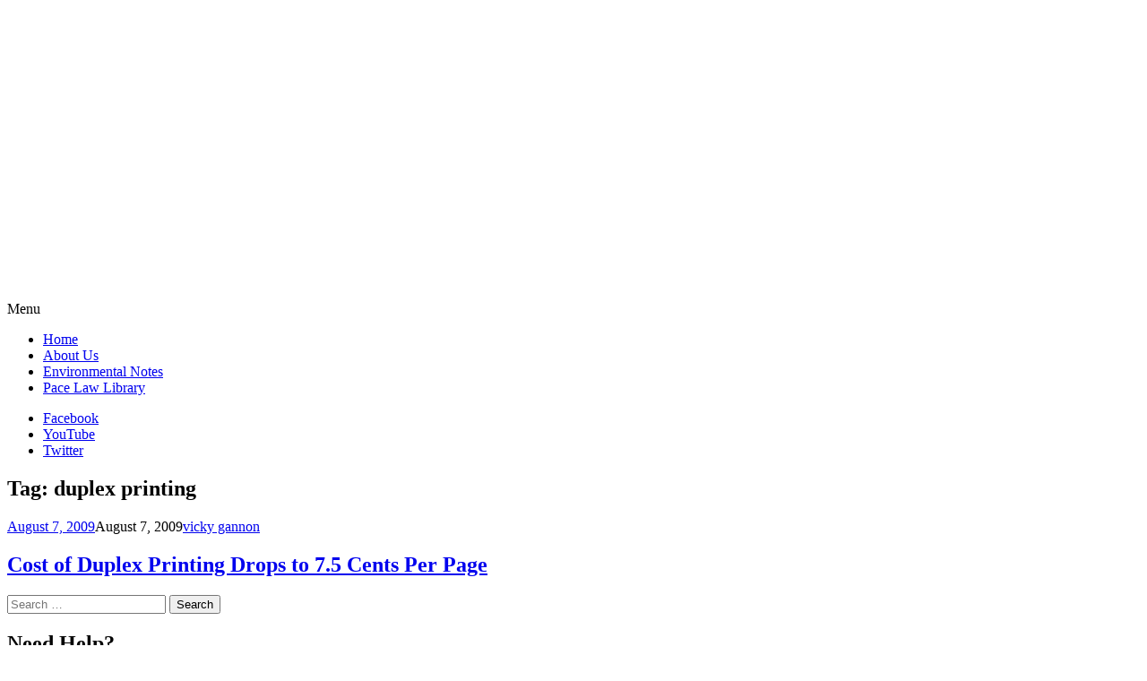

--- FILE ---
content_type: text/html; charset=UTF-8
request_url: https://lawlibrary.blogs.pace.edu/tag/duplex-printing/
body_size: 15034
content:
<!DOCTYPE html>
<html lang="en-US">
	<head>
		<meta charset="UTF-8">
		<meta name="viewport" content="width=device-width, initial-scale=1">
		<link rel="profile" href="http://gmpg.org/xfn/11">
		<link rel="pingback" href="https://lawlibrary.blogs.pace.edu/xmlrpc.php">
	<title>duplex printing &#8211; Pace Law Library</title>
<meta name='robots' content='max-image-preview:large' />
<link rel='dns-prefetch' href='//fonts.googleapis.com' />
<link rel="alternate" type="application/rss+xml" title="Pace Law Library &raquo; Feed" href="https://lawlibrary.blogs.pace.edu/feed/" />
<link rel="alternate" type="application/rss+xml" title="Pace Law Library &raquo; Comments Feed" href="https://lawlibrary.blogs.pace.edu/comments/feed/" />
<link rel="alternate" type="application/rss+xml" title="Pace Law Library &raquo; duplex printing Tag Feed" href="https://lawlibrary.blogs.pace.edu/tag/duplex-printing/feed/" />
<style id='wp-img-auto-sizes-contain-inline-css' type='text/css'>
img:is([sizes=auto i],[sizes^="auto," i]){contain-intrinsic-size:3000px 1500px}
/*# sourceURL=wp-img-auto-sizes-contain-inline-css */
</style>
<link rel='stylesheet' id='dashicons-css' href='https://lawlibrary.blogs.pace.edu/wp-includes/css/dashicons.min.css?ver=6.9' type='text/css' media='all' />
<link rel='stylesheet' id='admin-bar-css' href='https://lawlibrary.blogs.pace.edu/wp-includes/css/admin-bar.min.css?ver=6.9' type='text/css' media='all' />
<style id='admin-bar-inline-css' type='text/css'>

		@media screen { html { margin-top: 32px !important; } }
		@media screen and ( max-width: 782px ) { html { margin-top: 46px !important; } }
	
@media print { #wpadminbar { display:none; } }
/*# sourceURL=admin-bar-inline-css */
</style>
<style id='wp-emoji-styles-inline-css' type='text/css'>

	img.wp-smiley, img.emoji {
		display: inline !important;
		border: none !important;
		box-shadow: none !important;
		height: 1em !important;
		width: 1em !important;
		margin: 0 0.07em !important;
		vertical-align: -0.1em !important;
		background: none !important;
		padding: 0 !important;
	}
/*# sourceURL=wp-emoji-styles-inline-css */
</style>
<style id='wp-block-library-inline-css' type='text/css'>
:root{--wp-block-synced-color:#7a00df;--wp-block-synced-color--rgb:122,0,223;--wp-bound-block-color:var(--wp-block-synced-color);--wp-editor-canvas-background:#ddd;--wp-admin-theme-color:#007cba;--wp-admin-theme-color--rgb:0,124,186;--wp-admin-theme-color-darker-10:#006ba1;--wp-admin-theme-color-darker-10--rgb:0,107,160.5;--wp-admin-theme-color-darker-20:#005a87;--wp-admin-theme-color-darker-20--rgb:0,90,135;--wp-admin-border-width-focus:2px}@media (min-resolution:192dpi){:root{--wp-admin-border-width-focus:1.5px}}.wp-element-button{cursor:pointer}:root .has-very-light-gray-background-color{background-color:#eee}:root .has-very-dark-gray-background-color{background-color:#313131}:root .has-very-light-gray-color{color:#eee}:root .has-very-dark-gray-color{color:#313131}:root .has-vivid-green-cyan-to-vivid-cyan-blue-gradient-background{background:linear-gradient(135deg,#00d084,#0693e3)}:root .has-purple-crush-gradient-background{background:linear-gradient(135deg,#34e2e4,#4721fb 50%,#ab1dfe)}:root .has-hazy-dawn-gradient-background{background:linear-gradient(135deg,#faaca8,#dad0ec)}:root .has-subdued-olive-gradient-background{background:linear-gradient(135deg,#fafae1,#67a671)}:root .has-atomic-cream-gradient-background{background:linear-gradient(135deg,#fdd79a,#004a59)}:root .has-nightshade-gradient-background{background:linear-gradient(135deg,#330968,#31cdcf)}:root .has-midnight-gradient-background{background:linear-gradient(135deg,#020381,#2874fc)}:root{--wp--preset--font-size--normal:16px;--wp--preset--font-size--huge:42px}.has-regular-font-size{font-size:1em}.has-larger-font-size{font-size:2.625em}.has-normal-font-size{font-size:var(--wp--preset--font-size--normal)}.has-huge-font-size{font-size:var(--wp--preset--font-size--huge)}.has-text-align-center{text-align:center}.has-text-align-left{text-align:left}.has-text-align-right{text-align:right}.has-fit-text{white-space:nowrap!important}#end-resizable-editor-section{display:none}.aligncenter{clear:both}.items-justified-left{justify-content:flex-start}.items-justified-center{justify-content:center}.items-justified-right{justify-content:flex-end}.items-justified-space-between{justify-content:space-between}.screen-reader-text{border:0;clip-path:inset(50%);height:1px;margin:-1px;overflow:hidden;padding:0;position:absolute;width:1px;word-wrap:normal!important}.screen-reader-text:focus{background-color:#ddd;clip-path:none;color:#444;display:block;font-size:1em;height:auto;left:5px;line-height:normal;padding:15px 23px 14px;text-decoration:none;top:5px;width:auto;z-index:100000}html :where(.has-border-color){border-style:solid}html :where([style*=border-top-color]){border-top-style:solid}html :where([style*=border-right-color]){border-right-style:solid}html :where([style*=border-bottom-color]){border-bottom-style:solid}html :where([style*=border-left-color]){border-left-style:solid}html :where([style*=border-width]){border-style:solid}html :where([style*=border-top-width]){border-top-style:solid}html :where([style*=border-right-width]){border-right-style:solid}html :where([style*=border-bottom-width]){border-bottom-style:solid}html :where([style*=border-left-width]){border-left-style:solid}html :where(img[class*=wp-image-]){height:auto;max-width:100%}:where(figure){margin:0 0 1em}html :where(.is-position-sticky){--wp-admin--admin-bar--position-offset:var(--wp-admin--admin-bar--height,0px)}@media screen and (max-width:600px){html :where(.is-position-sticky){--wp-admin--admin-bar--position-offset:0px}}

/*# sourceURL=wp-block-library-inline-css */
</style><style id='global-styles-inline-css' type='text/css'>
:root{--wp--preset--aspect-ratio--square: 1;--wp--preset--aspect-ratio--4-3: 4/3;--wp--preset--aspect-ratio--3-4: 3/4;--wp--preset--aspect-ratio--3-2: 3/2;--wp--preset--aspect-ratio--2-3: 2/3;--wp--preset--aspect-ratio--16-9: 16/9;--wp--preset--aspect-ratio--9-16: 9/16;--wp--preset--color--black: #000000;--wp--preset--color--cyan-bluish-gray: #abb8c3;--wp--preset--color--white: #ffffff;--wp--preset--color--pale-pink: #f78da7;--wp--preset--color--vivid-red: #cf2e2e;--wp--preset--color--luminous-vivid-orange: #ff6900;--wp--preset--color--luminous-vivid-amber: #fcb900;--wp--preset--color--light-green-cyan: #7bdcb5;--wp--preset--color--vivid-green-cyan: #00d084;--wp--preset--color--pale-cyan-blue: #8ed1fc;--wp--preset--color--vivid-cyan-blue: #0693e3;--wp--preset--color--vivid-purple: #9b51e0;--wp--preset--gradient--vivid-cyan-blue-to-vivid-purple: linear-gradient(135deg,rgb(6,147,227) 0%,rgb(155,81,224) 100%);--wp--preset--gradient--light-green-cyan-to-vivid-green-cyan: linear-gradient(135deg,rgb(122,220,180) 0%,rgb(0,208,130) 100%);--wp--preset--gradient--luminous-vivid-amber-to-luminous-vivid-orange: linear-gradient(135deg,rgb(252,185,0) 0%,rgb(255,105,0) 100%);--wp--preset--gradient--luminous-vivid-orange-to-vivid-red: linear-gradient(135deg,rgb(255,105,0) 0%,rgb(207,46,46) 100%);--wp--preset--gradient--very-light-gray-to-cyan-bluish-gray: linear-gradient(135deg,rgb(238,238,238) 0%,rgb(169,184,195) 100%);--wp--preset--gradient--cool-to-warm-spectrum: linear-gradient(135deg,rgb(74,234,220) 0%,rgb(151,120,209) 20%,rgb(207,42,186) 40%,rgb(238,44,130) 60%,rgb(251,105,98) 80%,rgb(254,248,76) 100%);--wp--preset--gradient--blush-light-purple: linear-gradient(135deg,rgb(255,206,236) 0%,rgb(152,150,240) 100%);--wp--preset--gradient--blush-bordeaux: linear-gradient(135deg,rgb(254,205,165) 0%,rgb(254,45,45) 50%,rgb(107,0,62) 100%);--wp--preset--gradient--luminous-dusk: linear-gradient(135deg,rgb(255,203,112) 0%,rgb(199,81,192) 50%,rgb(65,88,208) 100%);--wp--preset--gradient--pale-ocean: linear-gradient(135deg,rgb(255,245,203) 0%,rgb(182,227,212) 50%,rgb(51,167,181) 100%);--wp--preset--gradient--electric-grass: linear-gradient(135deg,rgb(202,248,128) 0%,rgb(113,206,126) 100%);--wp--preset--gradient--midnight: linear-gradient(135deg,rgb(2,3,129) 0%,rgb(40,116,252) 100%);--wp--preset--font-size--small: 13px;--wp--preset--font-size--medium: 20px;--wp--preset--font-size--large: 36px;--wp--preset--font-size--x-large: 42px;--wp--preset--spacing--20: 0.44rem;--wp--preset--spacing--30: 0.67rem;--wp--preset--spacing--40: 1rem;--wp--preset--spacing--50: 1.5rem;--wp--preset--spacing--60: 2.25rem;--wp--preset--spacing--70: 3.38rem;--wp--preset--spacing--80: 5.06rem;--wp--preset--shadow--natural: 6px 6px 9px rgba(0, 0, 0, 0.2);--wp--preset--shadow--deep: 12px 12px 50px rgba(0, 0, 0, 0.4);--wp--preset--shadow--sharp: 6px 6px 0px rgba(0, 0, 0, 0.2);--wp--preset--shadow--outlined: 6px 6px 0px -3px rgb(255, 255, 255), 6px 6px rgb(0, 0, 0);--wp--preset--shadow--crisp: 6px 6px 0px rgb(0, 0, 0);}:where(.is-layout-flex){gap: 0.5em;}:where(.is-layout-grid){gap: 0.5em;}body .is-layout-flex{display: flex;}.is-layout-flex{flex-wrap: wrap;align-items: center;}.is-layout-flex > :is(*, div){margin: 0;}body .is-layout-grid{display: grid;}.is-layout-grid > :is(*, div){margin: 0;}:where(.wp-block-columns.is-layout-flex){gap: 2em;}:where(.wp-block-columns.is-layout-grid){gap: 2em;}:where(.wp-block-post-template.is-layout-flex){gap: 1.25em;}:where(.wp-block-post-template.is-layout-grid){gap: 1.25em;}.has-black-color{color: var(--wp--preset--color--black) !important;}.has-cyan-bluish-gray-color{color: var(--wp--preset--color--cyan-bluish-gray) !important;}.has-white-color{color: var(--wp--preset--color--white) !important;}.has-pale-pink-color{color: var(--wp--preset--color--pale-pink) !important;}.has-vivid-red-color{color: var(--wp--preset--color--vivid-red) !important;}.has-luminous-vivid-orange-color{color: var(--wp--preset--color--luminous-vivid-orange) !important;}.has-luminous-vivid-amber-color{color: var(--wp--preset--color--luminous-vivid-amber) !important;}.has-light-green-cyan-color{color: var(--wp--preset--color--light-green-cyan) !important;}.has-vivid-green-cyan-color{color: var(--wp--preset--color--vivid-green-cyan) !important;}.has-pale-cyan-blue-color{color: var(--wp--preset--color--pale-cyan-blue) !important;}.has-vivid-cyan-blue-color{color: var(--wp--preset--color--vivid-cyan-blue) !important;}.has-vivid-purple-color{color: var(--wp--preset--color--vivid-purple) !important;}.has-black-background-color{background-color: var(--wp--preset--color--black) !important;}.has-cyan-bluish-gray-background-color{background-color: var(--wp--preset--color--cyan-bluish-gray) !important;}.has-white-background-color{background-color: var(--wp--preset--color--white) !important;}.has-pale-pink-background-color{background-color: var(--wp--preset--color--pale-pink) !important;}.has-vivid-red-background-color{background-color: var(--wp--preset--color--vivid-red) !important;}.has-luminous-vivid-orange-background-color{background-color: var(--wp--preset--color--luminous-vivid-orange) !important;}.has-luminous-vivid-amber-background-color{background-color: var(--wp--preset--color--luminous-vivid-amber) !important;}.has-light-green-cyan-background-color{background-color: var(--wp--preset--color--light-green-cyan) !important;}.has-vivid-green-cyan-background-color{background-color: var(--wp--preset--color--vivid-green-cyan) !important;}.has-pale-cyan-blue-background-color{background-color: var(--wp--preset--color--pale-cyan-blue) !important;}.has-vivid-cyan-blue-background-color{background-color: var(--wp--preset--color--vivid-cyan-blue) !important;}.has-vivid-purple-background-color{background-color: var(--wp--preset--color--vivid-purple) !important;}.has-black-border-color{border-color: var(--wp--preset--color--black) !important;}.has-cyan-bluish-gray-border-color{border-color: var(--wp--preset--color--cyan-bluish-gray) !important;}.has-white-border-color{border-color: var(--wp--preset--color--white) !important;}.has-pale-pink-border-color{border-color: var(--wp--preset--color--pale-pink) !important;}.has-vivid-red-border-color{border-color: var(--wp--preset--color--vivid-red) !important;}.has-luminous-vivid-orange-border-color{border-color: var(--wp--preset--color--luminous-vivid-orange) !important;}.has-luminous-vivid-amber-border-color{border-color: var(--wp--preset--color--luminous-vivid-amber) !important;}.has-light-green-cyan-border-color{border-color: var(--wp--preset--color--light-green-cyan) !important;}.has-vivid-green-cyan-border-color{border-color: var(--wp--preset--color--vivid-green-cyan) !important;}.has-pale-cyan-blue-border-color{border-color: var(--wp--preset--color--pale-cyan-blue) !important;}.has-vivid-cyan-blue-border-color{border-color: var(--wp--preset--color--vivid-cyan-blue) !important;}.has-vivid-purple-border-color{border-color: var(--wp--preset--color--vivid-purple) !important;}.has-vivid-cyan-blue-to-vivid-purple-gradient-background{background: var(--wp--preset--gradient--vivid-cyan-blue-to-vivid-purple) !important;}.has-light-green-cyan-to-vivid-green-cyan-gradient-background{background: var(--wp--preset--gradient--light-green-cyan-to-vivid-green-cyan) !important;}.has-luminous-vivid-amber-to-luminous-vivid-orange-gradient-background{background: var(--wp--preset--gradient--luminous-vivid-amber-to-luminous-vivid-orange) !important;}.has-luminous-vivid-orange-to-vivid-red-gradient-background{background: var(--wp--preset--gradient--luminous-vivid-orange-to-vivid-red) !important;}.has-very-light-gray-to-cyan-bluish-gray-gradient-background{background: var(--wp--preset--gradient--very-light-gray-to-cyan-bluish-gray) !important;}.has-cool-to-warm-spectrum-gradient-background{background: var(--wp--preset--gradient--cool-to-warm-spectrum) !important;}.has-blush-light-purple-gradient-background{background: var(--wp--preset--gradient--blush-light-purple) !important;}.has-blush-bordeaux-gradient-background{background: var(--wp--preset--gradient--blush-bordeaux) !important;}.has-luminous-dusk-gradient-background{background: var(--wp--preset--gradient--luminous-dusk) !important;}.has-pale-ocean-gradient-background{background: var(--wp--preset--gradient--pale-ocean) !important;}.has-electric-grass-gradient-background{background: var(--wp--preset--gradient--electric-grass) !important;}.has-midnight-gradient-background{background: var(--wp--preset--gradient--midnight) !important;}.has-small-font-size{font-size: var(--wp--preset--font-size--small) !important;}.has-medium-font-size{font-size: var(--wp--preset--font-size--medium) !important;}.has-large-font-size{font-size: var(--wp--preset--font-size--large) !important;}.has-x-large-font-size{font-size: var(--wp--preset--font-size--x-large) !important;}
/*# sourceURL=global-styles-inline-css */
</style>

<style id='classic-theme-styles-inline-css' type='text/css'>
/*! This file is auto-generated */
.wp-block-button__link{color:#fff;background-color:#32373c;border-radius:9999px;box-shadow:none;text-decoration:none;padding:calc(.667em + 2px) calc(1.333em + 2px);font-size:1.125em}.wp-block-file__button{background:#32373c;color:#fff;text-decoration:none}
/*# sourceURL=/wp-includes/css/classic-themes.min.css */
</style>
<link rel='stylesheet' id='awsm-ead-plus-public-css' href='https://lawlibrary.blogs.pace.edu/wp-content/plugins/embed-any-document-plus/css/embed-public.min.css?ver=2.8.2' type='text/css' media='all' />
<link rel='stylesheet' id='apostrophe-style-css' href='https://lawlibrary.blogs.pace.edu/wp-content/themes/apostrophe/style.css?ver=20140520' type='text/css' media='all' />
<link rel='stylesheet' id='genericons-css' href='https://lawlibrary.blogs.pace.edu/wp-content/plugins/jetpack/_inc/genericons/genericons/genericons.css?ver=3.1' type='text/css' media='all' />
<link rel='stylesheet' id='apostrophe-fonts-css' href='https://fonts.googleapis.com/css?family=PT+Serif%3A400%2C400italic%2C700%2C700italic%7COpen+Sans%3A300%2C300italic%2C400%2C400italic%2C600%2C600italic%2C700%2C700italic%2C800%2C800italic&#038;subset=latin%2Clatin-ext%2Ccyrillic' type='text/css' media='all' />
<script type="text/javascript" src="https://lawlibrary.blogs.pace.edu/wp-includes/js/jquery/jquery.min.js?ver=3.7.1" id="jquery-core-js"></script>
<script type="text/javascript" src="https://lawlibrary.blogs.pace.edu/wp-includes/js/jquery/jquery-migrate.min.js?ver=3.4.1" id="jquery-migrate-js"></script>
<link rel="https://api.w.org/" href="https://lawlibrary.blogs.pace.edu/wp-json/" /><link rel="alternate" title="JSON" type="application/json" href="https://lawlibrary.blogs.pace.edu/wp-json/wp/v2/tags/45273" /><link rel="EditURI" type="application/rsd+xml" title="RSD" href="https://lawlibrary.blogs.pace.edu/xmlrpc.php?rsd" />
<meta name="generator" content="Blogs.pace.edu Blogs 6.9 - http://blogs.pace.edu/" />
	<style>
		@media screen and (max-width: 782px) {
			#wpadminbar li#wp-admin-bar-log-in,
			#wpadminbar li#wp-admin-bar-register {
				display: block;
			}

			#wpadminbar li#wp-admin-bar-log-in a,
			#wpadminbar li#wp-admin-bar-register a {
				padding: 0 8px;
			}
		}
	</style>
<script type="text/javascript">if ( window._agmMaps === undefined ) { _agmMaps = []; }</script>
        <script type="text/javascript">
            var jQueryMigrateHelperHasSentDowngrade = false;

			window.onerror = function( msg, url, line, col, error ) {
				// Break out early, do not processing if a downgrade reqeust was already sent.
				if ( jQueryMigrateHelperHasSentDowngrade ) {
					return true;
                }

				var xhr = new XMLHttpRequest();
				var nonce = '08f22420e8';
				var jQueryFunctions = [
					'andSelf',
					'browser',
					'live',
					'boxModel',
					'support.boxModel',
					'size',
					'swap',
					'clean',
					'sub',
                ];
				var match_pattern = /\)\.(.+?) is not a function/;
                var erroredFunction = msg.match( match_pattern );

                // If there was no matching functions, do not try to downgrade.
                if ( null === erroredFunction || typeof erroredFunction !== 'object' || typeof erroredFunction[1] === "undefined" || -1 === jQueryFunctions.indexOf( erroredFunction[1] ) ) {
                    return true;
                }

                // Set that we've now attempted a downgrade request.
                jQueryMigrateHelperHasSentDowngrade = true;

				xhr.open( 'POST', 'https://lawlibrary.blogs.pace.edu/wp-admin/admin-ajax.php' );
				xhr.setRequestHeader( 'Content-Type', 'application/x-www-form-urlencoded' );
				xhr.onload = function () {
					var response,
                        reload = false;

					if ( 200 === xhr.status ) {
                        try {
                        	response = JSON.parse( xhr.response );

                        	reload = response.data.reload;
                        } catch ( e ) {
                        	reload = false;
                        }
                    }

					// Automatically reload the page if a deprecation caused an automatic downgrade, ensure visitors get the best possible experience.
					if ( reload ) {
						location.reload();
                    }
				};

				xhr.send( encodeURI( 'action=jquery-migrate-downgrade-version&_wpnonce=' + nonce ) );

				// Suppress error alerts in older browsers
				return true;
			}
        </script>

							<!-- Google Analytics tracking code output by Beehive Analytics Pro -->
						<script async src="https://www.googletagmanager.com/gtag/js?id=G-SXPP7X7559&l=beehiveDataLayer"></script>
		<script>
						window.beehiveDataLayer = window.beehiveDataLayer || [];
			function gaplusu() {beehiveDataLayer.push(arguments);}
			gaplusu('js', new Date())
						gaplusu('config', 'G-SXPP7X7559', {
				'anonymize_ip': true,
				'allow_google_signals': false,
			})
					</script>
		<style type="text/css">
/* <![CDATA[ */
img.latex { vertical-align: middle; border: none; }
/* ]]> */
</style>
		<style type="text/css" id="apostrophe-header-css">
				.site-branding {
			background: url('https://lawlibrary.blogs.pace.edu/files/2021/02/cropped-Blog-Header-resized.jpg') center center;
			background-size: cover;
			min-height: 200px;
			padding: 3em;
		}
				.site-title,
		.site-description {
			clip: rect(1px, 1px, 1px, 1px);
			position: absolute;
		}

		.site-branding {
			text-align: center;
		}

		.site-logo {
			float: none;
			margin-top: 0;
			margin-bottom: 3.5px;
		}
				</style>
		
<!-- Jetpack Open Graph Tags -->
<meta property="og:type" content="website" />
<meta property="og:title" content="duplex printing &#8211; Pace Law Library" />
<meta property="og:url" content="https://lawlibrary.blogs.pace.edu/tag/duplex-printing/" />
<meta property="og:site_name" content="Pace Law Library" />
<meta property="og:image" content="https://lawlibrary.blogs.pace.edu/files/2016/04/cropped-Pace_University_Official_Seal-2gy6333.png" />
<meta property="og:image:width" content="512" />
<meta property="og:image:height" content="512" />
<meta property="og:image:alt" content="" />
<meta property="og:locale" content="en_US" />

<!-- End Jetpack Open Graph Tags -->
<link rel="icon" href="https://bpb-us-w2.wpmucdn.com/blogs.pace.edu/dist/1/156/files/2016/04/cropped-Pace_University_Official_Seal-2gy6333-32x32.png" sizes="32x32" />
<link rel="icon" href="https://bpb-us-w2.wpmucdn.com/blogs.pace.edu/dist/1/156/files/2016/04/cropped-Pace_University_Official_Seal-2gy6333-192x192.png" sizes="192x192" />
<link rel="apple-touch-icon" href="https://bpb-us-w2.wpmucdn.com/blogs.pace.edu/dist/1/156/files/2016/04/cropped-Pace_University_Official_Seal-2gy6333-180x180.png" />
<meta name="msapplication-TileImage" content="https://bpb-us-w2.wpmucdn.com/blogs.pace.edu/dist/1/156/files/2016/04/cropped-Pace_University_Official_Seal-2gy6333-270x270.png" />
	<link rel='stylesheet' id='subscribe-by-email-widget-css-css' href='https://lawlibrary.blogs.pace.edu/wp-content/plugins/subscribe-by-email/subscribe-by-email/assets/css/widget.css?ver=3' type='text/css' media='all' />
<link rel='stylesheet' id='sgf-google-fonts-1-css' href='https://fonts.googleapis.com/css?family=Arvo%7CDancing+Script%7CDroid+Sans%7CGive+You+Glory%7CJosefin+Slab%7COld+Standard+TT%7COpen+Sans%7CQuattrocento%7CVollkorn&#038;ver=6.9' type='text/css' media='all' />
<link rel='stylesheet' id='follow-button-styles-css' href='https://lawlibrary.blogs.pace.edu/wp-content/plugins/subscribe-by-email/subscribe-by-email/assets//css/follow-button.css?ver=3' type='text/css' media='all' />
</head>

	<body class="archive tag tag-duplex-printing tag-45273 admin-bar no-customize-support wp-theme-apostrophe">
		<div id="page" class="hfeed site">

			<header id="masthead" class="site-header" role="banner">
				<div class="site-branding">
					<a href="https://lawlibrary.blogs.pace.edu/" class="site-logo-link" rel="home" itemprop="url"></a>					<h1 class="site-title"><a href="https://lawlibrary.blogs.pace.edu/" rel="home">Pace Law Library</a></h1>
					<h2 class="site-description"></h2>
				</div>

				<nav id="site-navigation" class="main-navigation" role="navigation">
					<a class="menu-toggle">Menu</a>
					<a class="skip-link screen-reader-text" href="#content">Skip to content</a>

					<div class="menu-main-navigation-container"><ul id="menu-main-navigation" class="apostrophe-navigation"><li id="menu-item-6281" class="menu-item menu-item-type-custom menu-item-object-custom menu-item-home menu-item-6281"><a href="http://lawlibrary.blogs.pace.edu">Home</a></li>
<li id="menu-item-6189" class="menu-item menu-item-type-post_type menu-item-object-page menu-item-6189"><a href="https://lawlibrary.blogs.pace.edu/about-us/">About Us</a></li>
<li id="menu-item-6219" class="menu-item menu-item-type-taxonomy menu-item-object-category menu-item-6219"><a href="https://lawlibrary.blogs.pace.edu/category/environmental-notes/">Environmental Notes</a></li>
<li id="menu-item-6294" class="menu-item menu-item-type-custom menu-item-object-custom menu-item-6294"><a target="_blank" href="http://www.law.pace.edu/library">Pace Law Library</a></li>
</ul></div>
					<div class="menu-social-icons-container"><ul id="menu-social-icons" class="apostrophe-social"><li id="menu-item-6186" class="menu-item menu-item-type-custom menu-item-object-custom menu-item-6186"><a target="_blank" href="https://www.facebook.com/pacelawlibrary"><span>Facebook</span></a></li>
<li id="menu-item-6187" class="menu-item menu-item-type-custom menu-item-object-custom menu-item-6187"><a target="_blank" href="https://www.youtube.com/user/pacelawlibrary"><span>YouTube</span></a></li>
<li id="menu-item-6188" class="menu-item menu-item-type-custom menu-item-object-custom menu-item-6188"><a target="_blank" href="https://twitter.com/pacelawlibrary"><span>Twitter</span></a></li>
</ul></div>
				</nav><!-- #site-navigation -->
			</header><!-- #masthead -->

			<div id="content" class="site-content">

	<section id="primary" class="content-area">

	
		<header class="page-header">
			<h1 class="page-title">Tag: <span>duplex printing</span></h1>		</header><!-- .page-header -->

		<main id="main" class="site-main" role="main">

						
				
<article id="post-254" class="post-254 post type-post status-publish format-standard hentry category-law-and-technology category-law-students-2 tag-cost tag-duplex-printing tag-pace-law-library tag-pace-law-school">
	
	<a class="entry-thumbnail apostrophe-nothumb" href="https://lawlibrary.blogs.pace.edu/2009/08/07/cost-of-duplex-printing-drops-to-7-5-cents-per-page/"><span></span></a>
  <header class="entry-header">
		    <div class="entry-meta">
		<a class="entry-date published" href="https://lawlibrary.blogs.pace.edu/2009/08/07/cost-of-duplex-printing-drops-to-7-5-cents-per-page/">August 7, 2009</a><time class="updated" datetime="2009-08-07T15:18:00-04:00">August 7, 2009</time><span class="byline vcard"><a class="url fn n" href="https://lawlibrary.blogs.pace.edu/author/vicky-gannon/">vicky gannon</a></span>    </div><!-- .entry-meta -->
		<h2 class="entry-title"><a href="https://lawlibrary.blogs.pace.edu/2009/08/07/cost-of-duplex-printing-drops-to-7-5-cents-per-page/" rel="bookmark">Cost of Duplex Printing Drops to 7.5 Cents Per Page</a></h2>
	</header><!-- .entry-header -->

</article><!-- #post-## -->

			
		
		</main><!-- #main -->

		
	</section><!-- #primary -->

	<div id="secondary" class="widget-area" role="complementary">

				<div class="sidebar-primary">
			<aside id="search-2" class="widget widget_search"><form role="search" method="get" class="search-form" action="https://lawlibrary.blogs.pace.edu/">
				<label>
					<span class="screen-reader-text">Search for:</span>
					<input type="search" class="search-field" placeholder="Search &hellip;" value="" name="s" />
				</label>
				<input type="submit" class="search-submit" value="Search" />
			</form></aside><aside id="text-3" class="widget widget_text"><h2 class="widget-title">Need Help?</h2>			<div class="textwidget"><a href="http://libraryanswers.law.pace.edu/index.php" target="_blank">Ask Us!</a>
<br/>
<a href="http://libraryguides.law.pace.edu/index.php" target="_blank">Research Guides</a>
</div>
		</aside>		</div>
		
				<div class="sidebar-secondary">
			<aside id="categories-4" class="widget widget_categories"><h2 class="widget-title">Categories</h2><form action="https://lawlibrary.blogs.pace.edu" method="get"><label class="screen-reader-text" for="cat">Categories</label><select  name='cat' id='cat' class='postform'>
	<option value='-1'>Select Category</option>
	<option class="level-0" value="47164">Advocacy Teams&nbsp;&nbsp;(1)</option>
	<option class="level-0" value="44738">Civil Rights&nbsp;&nbsp;(27)</option>
	<option class="level-0" value="43614">Constitutional Law&nbsp;&nbsp;(40)</option>
	<option class="level-0" value="44739">Corporate, Finance and Securities Law&nbsp;&nbsp;(32)</option>
	<option class="level-0" value="44740">Courts&nbsp;&nbsp;(75)</option>
	<option class="level-0" value="44741">Criminal Law&nbsp;&nbsp;(127)</option>
	<option class="level-0" value="44742">Employment &amp; Labor Law&nbsp;&nbsp;(16)</option>
	<option class="level-0" value="44743">Environmental Notes&nbsp;&nbsp;(199)</option>
	<option class="level-0" value="44744">Health Law&nbsp;&nbsp;(80)</option>
	<option class="level-0" value="44745">Immigration Law&nbsp;&nbsp;(24)</option>
	<option class="level-0" value="47190">Intellectual Property Law&nbsp;&nbsp;(13)</option>
	<option class="level-0" value="44746">International Law&nbsp;&nbsp;(98)</option>
	<option class="level-0" value="44747">Law and Technology&nbsp;&nbsp;(244)</option>
	<option class="level-0" value="44748">Law Students&nbsp;&nbsp;(395)</option>
	<option class="level-0" value="44749">Legal Research &amp; Writing&nbsp;&nbsp;(300)</option>
	<option class="level-0" value="44750">Legislation&nbsp;&nbsp;(38)</option>
	<option class="level-0" value="44751">Professional Responsibility&nbsp;&nbsp;(1)</option>
	<option class="level-0" value="44752">Tax Law&nbsp;&nbsp;(12)</option>
	<option class="level-0" value="1">Uncategorized&nbsp;&nbsp;(73)</option>
</select>
</form><script type="text/javascript">
/* <![CDATA[ */

( ( dropdownId ) => {
	const dropdown = document.getElementById( dropdownId );
	function onSelectChange() {
		setTimeout( () => {
			if ( 'escape' === dropdown.dataset.lastkey ) {
				return;
			}
			if ( dropdown.value && parseInt( dropdown.value ) > 0 && dropdown instanceof HTMLSelectElement ) {
				dropdown.parentElement.submit();
			}
		}, 250 );
	}
	function onKeyUp( event ) {
		if ( 'Escape' === event.key ) {
			dropdown.dataset.lastkey = 'escape';
		} else {
			delete dropdown.dataset.lastkey;
		}
	}
	function onClick() {
		delete dropdown.dataset.lastkey;
	}
	dropdown.addEventListener( 'keyup', onKeyUp );
	dropdown.addEventListener( 'click', onClick );
	dropdown.addEventListener( 'change', onSelectChange );
})( "cat" );

//# sourceURL=WP_Widget_Categories%3A%3Awidget
/* ]]> */
</script>
</aside><aside id="text-9" class="widget widget_text"><h2 class="widget-title">Twitter</h2>			<div class="textwidget"><a class="twitter-timeline" href="https://twitter.com/pacelawlibrary" data-widget-id="717428371274260481">Tweets by @pacelawlibrary</a>
<script>!function(d,s,id){var js,fjs=d.getElementsByTagName(s)[0],p=/^http:/.test(d.location)?'http':'https';if(!d.getElementById(id)){js=d.createElement(s);js.id=id;js.src=p+"://platform.twitter.com/widgets.js";fjs.parentNode.insertBefore(js,fjs);}}(document,"script","twitter-wjs");</script></div>
		</aside><aside id="subscribe-by-email-4" class="widget subscribe-by-email"><h2 class="widget-title">Subscribe by Email</h2>		        <form method="post" id="subscribe-by-email-subscribe-form" class="subscribe-by-email-subscribe-form" />
	        	<p>
		        	Completely spam free, opt out any time.		        </p>
		        	<p tabindex="-1" class="subscribe-by-email-error" style="display: none">Please, insert a valid email.</p>
	        		<p tabindex="-1" class="subscribe-by-email-updated" style="display: none">Thank you, your email will be added to the mailing list once you click on the link in the confirmation email.</p>
					<label class="screen-reader-text sbe-screen-reader-text" for="subscribe-by-email-field">Your Email</label>
					<p>
						<input type="email" id="subscribe-by-email-field" class="subscribe-by-email-field" name="subscription-email" placeholder="ex: someone@mydomain.com" required/>
					</p>
		        	<label aria-hidden="true" class="screen-reader-text sbe-screen-reader-text" for="security-check-aside">Leave this field blank</label>
		        	<input aria-hidden="true" type="text" tabindex="-1" name="security-check-aside" id="security-check-aside" class="screen-reader-text sbe-screen-reader-text" />
					<div class="sbe-recaptcha-holder">
						<p class="subscribe-by-email-error" style="display: none">Spam protection has stopped this request. Please contact site owner for help.</p>
						<input name="g-recaptcha-response" type="hidden" class="g-recaptcha-response">
						<p class="sbe-recaptcha-privacy"><small>This form is protected by reCAPTCHA and the Google <a href="https://policies.google.com/privacy" rel="nofollow">Privacy Policy</a> and <a href="https://policies.google.com/terms" rel="nofollow">Terms of Service</a> apply.</small></p>
					</div>
		        	<input type="hidden" name="action" value="sbe_subscribe_user" />
		        	<input type="submit" class="subscribe-by-email-submit" name="submit-subscribe-user" value="Subscribe" />
		        	<img src="https://lawlibrary.blogs.pace.edu/wp-content/plugins/subscribe-by-email/subscribe-by-email/assets/images/ajax-loader.gif" alt="" class="subscribe-by-email-loader" style="display:none;" />
	        </form>

        </aside><aside id="archives-4" class="widget widget_archive"><h2 class="widget-title">Archives</h2>		<label class="screen-reader-text" for="archives-dropdown-4">Archives</label>
		<select id="archives-dropdown-4" name="archive-dropdown">
			
			<option value="">Select Month</option>
				<option value='https://lawlibrary.blogs.pace.edu/2022/03/'> March 2022 &nbsp;(1)</option>
	<option value='https://lawlibrary.blogs.pace.edu/2022/02/'> February 2022 &nbsp;(1)</option>
	<option value='https://lawlibrary.blogs.pace.edu/2021/07/'> July 2021 &nbsp;(1)</option>
	<option value='https://lawlibrary.blogs.pace.edu/2021/05/'> May 2021 &nbsp;(1)</option>
	<option value='https://lawlibrary.blogs.pace.edu/2020/11/'> November 2020 &nbsp;(1)</option>
	<option value='https://lawlibrary.blogs.pace.edu/2020/10/'> October 2020 &nbsp;(1)</option>
	<option value='https://lawlibrary.blogs.pace.edu/2020/08/'> August 2020 &nbsp;(1)</option>
	<option value='https://lawlibrary.blogs.pace.edu/2020/05/'> May 2020 &nbsp;(1)</option>
	<option value='https://lawlibrary.blogs.pace.edu/2020/04/'> April 2020 &nbsp;(1)</option>
	<option value='https://lawlibrary.blogs.pace.edu/2020/03/'> March 2020 &nbsp;(1)</option>
	<option value='https://lawlibrary.blogs.pace.edu/2020/02/'> February 2020 &nbsp;(1)</option>
	<option value='https://lawlibrary.blogs.pace.edu/2020/01/'> January 2020 &nbsp;(4)</option>
	<option value='https://lawlibrary.blogs.pace.edu/2019/12/'> December 2019 &nbsp;(4)</option>
	<option value='https://lawlibrary.blogs.pace.edu/2019/11/'> November 2019 &nbsp;(2)</option>
	<option value='https://lawlibrary.blogs.pace.edu/2019/10/'> October 2019 &nbsp;(2)</option>
	<option value='https://lawlibrary.blogs.pace.edu/2019/09/'> September 2019 &nbsp;(1)</option>
	<option value='https://lawlibrary.blogs.pace.edu/2019/08/'> August 2019 &nbsp;(1)</option>
	<option value='https://lawlibrary.blogs.pace.edu/2019/07/'> July 2019 &nbsp;(2)</option>
	<option value='https://lawlibrary.blogs.pace.edu/2019/06/'> June 2019 &nbsp;(6)</option>
	<option value='https://lawlibrary.blogs.pace.edu/2019/05/'> May 2019 &nbsp;(4)</option>
	<option value='https://lawlibrary.blogs.pace.edu/2019/04/'> April 2019 &nbsp;(6)</option>
	<option value='https://lawlibrary.blogs.pace.edu/2019/03/'> March 2019 &nbsp;(4)</option>
	<option value='https://lawlibrary.blogs.pace.edu/2019/02/'> February 2019 &nbsp;(5)</option>
	<option value='https://lawlibrary.blogs.pace.edu/2019/01/'> January 2019 &nbsp;(7)</option>
	<option value='https://lawlibrary.blogs.pace.edu/2018/12/'> December 2018 &nbsp;(4)</option>
	<option value='https://lawlibrary.blogs.pace.edu/2018/11/'> November 2018 &nbsp;(9)</option>
	<option value='https://lawlibrary.blogs.pace.edu/2018/10/'> October 2018 &nbsp;(6)</option>
	<option value='https://lawlibrary.blogs.pace.edu/2018/09/'> September 2018 &nbsp;(4)</option>
	<option value='https://lawlibrary.blogs.pace.edu/2018/08/'> August 2018 &nbsp;(2)</option>
	<option value='https://lawlibrary.blogs.pace.edu/2018/07/'> July 2018 &nbsp;(6)</option>
	<option value='https://lawlibrary.blogs.pace.edu/2018/06/'> June 2018 &nbsp;(4)</option>
	<option value='https://lawlibrary.blogs.pace.edu/2018/05/'> May 2018 &nbsp;(6)</option>
	<option value='https://lawlibrary.blogs.pace.edu/2018/04/'> April 2018 &nbsp;(8)</option>
	<option value='https://lawlibrary.blogs.pace.edu/2018/03/'> March 2018 &nbsp;(5)</option>
	<option value='https://lawlibrary.blogs.pace.edu/2018/02/'> February 2018 &nbsp;(8)</option>
	<option value='https://lawlibrary.blogs.pace.edu/2018/01/'> January 2018 &nbsp;(4)</option>
	<option value='https://lawlibrary.blogs.pace.edu/2017/12/'> December 2017 &nbsp;(2)</option>
	<option value='https://lawlibrary.blogs.pace.edu/2017/11/'> November 2017 &nbsp;(1)</option>
	<option value='https://lawlibrary.blogs.pace.edu/2017/10/'> October 2017 &nbsp;(3)</option>
	<option value='https://lawlibrary.blogs.pace.edu/2017/09/'> September 2017 &nbsp;(1)</option>
	<option value='https://lawlibrary.blogs.pace.edu/2017/08/'> August 2017 &nbsp;(1)</option>
	<option value='https://lawlibrary.blogs.pace.edu/2017/07/'> July 2017 &nbsp;(3)</option>
	<option value='https://lawlibrary.blogs.pace.edu/2017/06/'> June 2017 &nbsp;(4)</option>
	<option value='https://lawlibrary.blogs.pace.edu/2017/05/'> May 2017 &nbsp;(3)</option>
	<option value='https://lawlibrary.blogs.pace.edu/2017/04/'> April 2017 &nbsp;(3)</option>
	<option value='https://lawlibrary.blogs.pace.edu/2017/03/'> March 2017 &nbsp;(2)</option>
	<option value='https://lawlibrary.blogs.pace.edu/2017/02/'> February 2017 &nbsp;(5)</option>
	<option value='https://lawlibrary.blogs.pace.edu/2017/01/'> January 2017 &nbsp;(6)</option>
	<option value='https://lawlibrary.blogs.pace.edu/2016/12/'> December 2016 &nbsp;(4)</option>
	<option value='https://lawlibrary.blogs.pace.edu/2016/11/'> November 2016 &nbsp;(2)</option>
	<option value='https://lawlibrary.blogs.pace.edu/2016/10/'> October 2016 &nbsp;(1)</option>
	<option value='https://lawlibrary.blogs.pace.edu/2016/09/'> September 2016 &nbsp;(6)</option>
	<option value='https://lawlibrary.blogs.pace.edu/2016/08/'> August 2016 &nbsp;(5)</option>
	<option value='https://lawlibrary.blogs.pace.edu/2016/07/'> July 2016 &nbsp;(3)</option>
	<option value='https://lawlibrary.blogs.pace.edu/2016/06/'> June 2016 &nbsp;(5)</option>
	<option value='https://lawlibrary.blogs.pace.edu/2016/05/'> May 2016 &nbsp;(3)</option>
	<option value='https://lawlibrary.blogs.pace.edu/2016/04/'> April 2016 &nbsp;(7)</option>
	<option value='https://lawlibrary.blogs.pace.edu/2016/03/'> March 2016 &nbsp;(7)</option>
	<option value='https://lawlibrary.blogs.pace.edu/2016/02/'> February 2016 &nbsp;(6)</option>
	<option value='https://lawlibrary.blogs.pace.edu/2016/01/'> January 2016 &nbsp;(2)</option>
	<option value='https://lawlibrary.blogs.pace.edu/2015/12/'> December 2015 &nbsp;(5)</option>
	<option value='https://lawlibrary.blogs.pace.edu/2015/11/'> November 2015 &nbsp;(9)</option>
	<option value='https://lawlibrary.blogs.pace.edu/2015/10/'> October 2015 &nbsp;(6)</option>
	<option value='https://lawlibrary.blogs.pace.edu/2015/09/'> September 2015 &nbsp;(2)</option>
	<option value='https://lawlibrary.blogs.pace.edu/2015/08/'> August 2015 &nbsp;(1)</option>
	<option value='https://lawlibrary.blogs.pace.edu/2015/07/'> July 2015 &nbsp;(2)</option>
	<option value='https://lawlibrary.blogs.pace.edu/2015/06/'> June 2015 &nbsp;(4)</option>
	<option value='https://lawlibrary.blogs.pace.edu/2015/05/'> May 2015 &nbsp;(6)</option>
	<option value='https://lawlibrary.blogs.pace.edu/2015/04/'> April 2015 &nbsp;(4)</option>
	<option value='https://lawlibrary.blogs.pace.edu/2015/03/'> March 2015 &nbsp;(7)</option>
	<option value='https://lawlibrary.blogs.pace.edu/2015/02/'> February 2015 &nbsp;(5)</option>
	<option value='https://lawlibrary.blogs.pace.edu/2015/01/'> January 2015 &nbsp;(4)</option>
	<option value='https://lawlibrary.blogs.pace.edu/2014/12/'> December 2014 &nbsp;(8)</option>
	<option value='https://lawlibrary.blogs.pace.edu/2014/11/'> November 2014 &nbsp;(8)</option>
	<option value='https://lawlibrary.blogs.pace.edu/2014/10/'> October 2014 &nbsp;(6)</option>
	<option value='https://lawlibrary.blogs.pace.edu/2014/09/'> September 2014 &nbsp;(4)</option>
	<option value='https://lawlibrary.blogs.pace.edu/2014/08/'> August 2014 &nbsp;(5)</option>
	<option value='https://lawlibrary.blogs.pace.edu/2014/07/'> July 2014 &nbsp;(8)</option>
	<option value='https://lawlibrary.blogs.pace.edu/2014/06/'> June 2014 &nbsp;(7)</option>
	<option value='https://lawlibrary.blogs.pace.edu/2014/05/'> May 2014 &nbsp;(7)</option>
	<option value='https://lawlibrary.blogs.pace.edu/2014/04/'> April 2014 &nbsp;(11)</option>
	<option value='https://lawlibrary.blogs.pace.edu/2014/03/'> March 2014 &nbsp;(8)</option>
	<option value='https://lawlibrary.blogs.pace.edu/2014/02/'> February 2014 &nbsp;(2)</option>
	<option value='https://lawlibrary.blogs.pace.edu/2014/01/'> January 2014 &nbsp;(4)</option>
	<option value='https://lawlibrary.blogs.pace.edu/2013/12/'> December 2013 &nbsp;(4)</option>
	<option value='https://lawlibrary.blogs.pace.edu/2013/11/'> November 2013 &nbsp;(5)</option>
	<option value='https://lawlibrary.blogs.pace.edu/2013/10/'> October 2013 &nbsp;(2)</option>
	<option value='https://lawlibrary.blogs.pace.edu/2013/09/'> September 2013 &nbsp;(7)</option>
	<option value='https://lawlibrary.blogs.pace.edu/2013/08/'> August 2013 &nbsp;(8)</option>
	<option value='https://lawlibrary.blogs.pace.edu/2013/07/'> July 2013 &nbsp;(3)</option>
	<option value='https://lawlibrary.blogs.pace.edu/2013/06/'> June 2013 &nbsp;(5)</option>
	<option value='https://lawlibrary.blogs.pace.edu/2013/05/'> May 2013 &nbsp;(8)</option>
	<option value='https://lawlibrary.blogs.pace.edu/2013/04/'> April 2013 &nbsp;(21)</option>
	<option value='https://lawlibrary.blogs.pace.edu/2013/03/'> March 2013 &nbsp;(10)</option>
	<option value='https://lawlibrary.blogs.pace.edu/2013/02/'> February 2013 &nbsp;(19)</option>
	<option value='https://lawlibrary.blogs.pace.edu/2013/01/'> January 2013 &nbsp;(15)</option>
	<option value='https://lawlibrary.blogs.pace.edu/2012/12/'> December 2012 &nbsp;(9)</option>
	<option value='https://lawlibrary.blogs.pace.edu/2012/11/'> November 2012 &nbsp;(1)</option>
	<option value='https://lawlibrary.blogs.pace.edu/2012/10/'> October 2012 &nbsp;(2)</option>
	<option value='https://lawlibrary.blogs.pace.edu/2012/09/'> September 2012 &nbsp;(3)</option>
	<option value='https://lawlibrary.blogs.pace.edu/2012/08/'> August 2012 &nbsp;(9)</option>
	<option value='https://lawlibrary.blogs.pace.edu/2012/07/'> July 2012 &nbsp;(10)</option>
	<option value='https://lawlibrary.blogs.pace.edu/2012/06/'> June 2012 &nbsp;(3)</option>
	<option value='https://lawlibrary.blogs.pace.edu/2012/05/'> May 2012 &nbsp;(1)</option>
	<option value='https://lawlibrary.blogs.pace.edu/2012/04/'> April 2012 &nbsp;(4)</option>
	<option value='https://lawlibrary.blogs.pace.edu/2012/03/'> March 2012 &nbsp;(6)</option>
	<option value='https://lawlibrary.blogs.pace.edu/2012/02/'> February 2012 &nbsp;(7)</option>
	<option value='https://lawlibrary.blogs.pace.edu/2012/01/'> January 2012 &nbsp;(2)</option>
	<option value='https://lawlibrary.blogs.pace.edu/2011/12/'> December 2011 &nbsp;(1)</option>
	<option value='https://lawlibrary.blogs.pace.edu/2011/11/'> November 2011 &nbsp;(9)</option>
	<option value='https://lawlibrary.blogs.pace.edu/2011/10/'> October 2011 &nbsp;(4)</option>
	<option value='https://lawlibrary.blogs.pace.edu/2011/09/'> September 2011 &nbsp;(3)</option>
	<option value='https://lawlibrary.blogs.pace.edu/2011/08/'> August 2011 &nbsp;(6)</option>
	<option value='https://lawlibrary.blogs.pace.edu/2011/07/'> July 2011 &nbsp;(2)</option>
	<option value='https://lawlibrary.blogs.pace.edu/2011/06/'> June 2011 &nbsp;(9)</option>
	<option value='https://lawlibrary.blogs.pace.edu/2011/05/'> May 2011 &nbsp;(9)</option>
	<option value='https://lawlibrary.blogs.pace.edu/2011/04/'> April 2011 &nbsp;(5)</option>
	<option value='https://lawlibrary.blogs.pace.edu/2011/03/'> March 2011 &nbsp;(6)</option>
	<option value='https://lawlibrary.blogs.pace.edu/2011/02/'> February 2011 &nbsp;(14)</option>
	<option value='https://lawlibrary.blogs.pace.edu/2011/01/'> January 2011 &nbsp;(1)</option>
	<option value='https://lawlibrary.blogs.pace.edu/2010/12/'> December 2010 &nbsp;(7)</option>
	<option value='https://lawlibrary.blogs.pace.edu/2010/11/'> November 2010 &nbsp;(5)</option>
	<option value='https://lawlibrary.blogs.pace.edu/2010/10/'> October 2010 &nbsp;(4)</option>
	<option value='https://lawlibrary.blogs.pace.edu/2010/09/'> September 2010 &nbsp;(6)</option>
	<option value='https://lawlibrary.blogs.pace.edu/2010/08/'> August 2010 &nbsp;(10)</option>
	<option value='https://lawlibrary.blogs.pace.edu/2010/07/'> July 2010 &nbsp;(7)</option>
	<option value='https://lawlibrary.blogs.pace.edu/2010/06/'> June 2010 &nbsp;(7)</option>
	<option value='https://lawlibrary.blogs.pace.edu/2010/05/'> May 2010 &nbsp;(17)</option>
	<option value='https://lawlibrary.blogs.pace.edu/2010/04/'> April 2010 &nbsp;(11)</option>
	<option value='https://lawlibrary.blogs.pace.edu/2010/03/'> March 2010 &nbsp;(17)</option>
	<option value='https://lawlibrary.blogs.pace.edu/2010/02/'> February 2010 &nbsp;(20)</option>
	<option value='https://lawlibrary.blogs.pace.edu/2010/01/'> January 2010 &nbsp;(20)</option>
	<option value='https://lawlibrary.blogs.pace.edu/2009/12/'> December 2009 &nbsp;(18)</option>
	<option value='https://lawlibrary.blogs.pace.edu/2009/11/'> November 2009 &nbsp;(26)</option>
	<option value='https://lawlibrary.blogs.pace.edu/2009/10/'> October 2009 &nbsp;(28)</option>
	<option value='https://lawlibrary.blogs.pace.edu/2009/09/'> September 2009 &nbsp;(23)</option>
	<option value='https://lawlibrary.blogs.pace.edu/2009/08/'> August 2009 &nbsp;(26)</option>
	<option value='https://lawlibrary.blogs.pace.edu/2009/07/'> July 2009 &nbsp;(24)</option>
	<option value='https://lawlibrary.blogs.pace.edu/2009/06/'> June 2009 &nbsp;(32)</option>
	<option value='https://lawlibrary.blogs.pace.edu/2009/05/'> May 2009 &nbsp;(41)</option>
	<option value='https://lawlibrary.blogs.pace.edu/2009/04/'> April 2009 &nbsp;(46)</option>
	<option value='https://lawlibrary.blogs.pace.edu/2009/03/'> March 2009 &nbsp;(33)</option>
	<option value='https://lawlibrary.blogs.pace.edu/2009/02/'> February 2009 &nbsp;(26)</option>
	<option value='https://lawlibrary.blogs.pace.edu/2009/01/'> January 2009 &nbsp;(31)</option>
	<option value='https://lawlibrary.blogs.pace.edu/2008/12/'> December 2008 &nbsp;(29)</option>
	<option value='https://lawlibrary.blogs.pace.edu/2008/11/'> November 2008 &nbsp;(30)</option>
	<option value='https://lawlibrary.blogs.pace.edu/2008/10/'> October 2008 &nbsp;(17)</option>
	<option value='https://lawlibrary.blogs.pace.edu/2008/09/'> September 2008 &nbsp;(9)</option>
	<option value='https://lawlibrary.blogs.pace.edu/2008/08/'> August 2008 &nbsp;(4)</option>
	<option value='https://lawlibrary.blogs.pace.edu/2008/06/'> June 2008 &nbsp;(1)</option>

		</select>

			<script type="text/javascript">
/* <![CDATA[ */

( ( dropdownId ) => {
	const dropdown = document.getElementById( dropdownId );
	function onSelectChange() {
		setTimeout( () => {
			if ( 'escape' === dropdown.dataset.lastkey ) {
				return;
			}
			if ( dropdown.value ) {
				document.location.href = dropdown.value;
			}
		}, 250 );
	}
	function onKeyUp( event ) {
		if ( 'Escape' === event.key ) {
			dropdown.dataset.lastkey = 'escape';
		} else {
			delete dropdown.dataset.lastkey;
		}
	}
	function onClick() {
		delete dropdown.dataset.lastkey;
	}
	dropdown.addEventListener( 'keyup', onKeyUp );
	dropdown.addEventListener( 'click', onClick );
	dropdown.addEventListener( 'change', onSelectChange );
})( "archives-dropdown-4" );

//# sourceURL=WP_Widget_Archives%3A%3Awidget
/* ]]> */
</script>
</aside>		</div>
		
				<div class="sidebar-tertiary">
			<aside id="custom_html-3" class="widget_text widget widget_custom_html"><h2 class="widget-title">Chat with us!</h2><div class="textwidget custom-html-widget"><script src="https://libraryanswers.law.pace.edu/load_chat.php?hash=864c43401551171e7be3c6a068d6046c"></script>
<div id="libchat_864c43401551171e7be3c6a068d6046c"></div></div></aside>		</div>
		
	</div><!-- #secondary -->

	</div><!-- #content -->

	<footer id="colophon" class="site-footer" role="contentinfo">

				<div class="widget-area">
			<div id="footer-sidebar">
				<aside id="meta-6" class="widget widget_meta"><h3 class="widget-title">Wordpress</h3>			<ul>
						<li><a href="https://lawlibrary.blogs.pace.edu/wp-login.php?action=shibboleth">Log in</a></li>
			<li><a href="https://lawlibrary.blogs.pace.edu/feed/" title="Syndicate this site using RSS 2.0">Entries <abbr title="Really Simple Syndication">RSS</abbr></a></li>
			<li><a href="https://lawlibrary.blogs.pace.edu/comments/feed/" title="The latest comments to all posts in RSS">Comments <abbr title="Really Simple Syndication">RSS</abbr></a></li>
			<li><a href="http://blogs.pace.edu/" title="Powered by Pace University Blogs">Pace University Blogs</a></li>
						</ul>
		</aside>			</div>
		</div>
		
		<div class="site-info">
			<a href="http://wordpress.org/">Proudly powered by WordPress</a>
			<span class="sep"> | </span>
			Theme: Apostrophe by <a href="http://wordpress.com/themes/apostrophe/" rel="designer">WordPress.com</a>.		</div><!-- .site-info -->
	</footer><!-- #colophon -->
</div><!-- #page -->

<script type="speculationrules">
{"prefetch":[{"source":"document","where":{"and":[{"href_matches":"/*"},{"not":{"href_matches":["/wp-*.php","/wp-admin/*","/files/*","/wp-content/*","/wp-content/plugins/*","/wp-content/themes/apostrophe/*","/*\\?(.+)"]}},{"not":{"selector_matches":"a[rel~=\"nofollow\"]"}},{"not":{"selector_matches":".no-prefetch, .no-prefetch a"}}]},"eagerness":"conservative"}]}
</script>
<style>.grecaptcha-badge { visibility: hidden; }.frm_dropzone_disabled{max-width:100% !important; padding: 10px;}.frm_dropzone_disabled .dz-message {display:block;border:none;text-align:left;margin:0;padding:0;}.frm_dropzone_disabled .frm_upload_icon,.frm_dropzone_disabled .frm_upload_text{display: none;}</style>			<div aria-hidden="true" role="dialog" tabindex="-1" aria-labelledby="sbe-follow-dialog-label" aria-describedby="sbe-follow-dialog-desc" id="sbe-follow" style="bottom:-1500px" class="">
				<a aria-hidden="true" class="sbe-follow-link" href="#sbe-follow-wrap"><span>Subscribe</span></a>
				<div id="sbe-follow-wrap">

					<button type="button" class="sbe-screen-reader-text sbe-follow-dialog-close-sr">Close</button>

					
						<h2 id="sbe-follow-dialog-label">Subscribe By Email</h2>

						<form action="" method="post" id="subscribe-by-email-button-form">
							
															<p id="sbe-follow-dialog-desc">Get every new post delivered right to your inbox.</p>
							
							<p>
								<label class="sbe-screen-reader-text" for="sbe-follow-email">Your Email</label>
								<input type="email" name="email" id="sbe-follow-email" class="sbe-follow-email" placeholder="Your email" required/>
								<label aria-hidden="true" class="sbe-screen-reader-text" for="security-check">Leave this field blank</label>
								<input aria-hidden="true" type="text" class="screen-reader-text sbe-screen-reader-text" name="security-check" id="security-check" />
							</p>
							
							<div class="sbe-recaptcha-holder">
								<input name="g-recaptcha-response" type="hidden" class="g-recaptcha-response">
								<p class="sbe-recaptcha-privacy"><small>This form is protected by reCAPTCHA and the Google <a href="https://policies.google.com/privacy" rel="nofollow">Privacy Policy</a> and <a href="https://policies.google.com/terms" rel="nofollow">Terms of Service</a> apply.</small></p>
							</div>
							
							<input type="hidden" name="sbe-blog-id" value="156" />
							<input type="hidden" name="action" value="sbe-subscribe" />
							
							<input type="hidden" id="_wpnonce" name="_wpnonce" value="fd66936b46" /><input type="hidden" name="_wp_http_referer" value="/tag/duplex-printing/" />							<p><input type="submit" value="Subscribe me!" /></p>
						</form>

					
				</div>
			</div>
		<script type="text/javascript" src="https://lawlibrary.blogs.pace.edu/wp-includes/js/hoverintent-js.min.js?ver=2.2.1" id="hoverintent-js-js"></script>
<script type="text/javascript" src="https://lawlibrary.blogs.pace.edu/wp-includes/js/admin-bar.min.js?ver=6.9" id="admin-bar-js"></script>
<script type="text/javascript" src="https://lawlibrary.blogs.pace.edu/wp-content/plugins/embed-any-document-plus/js/pdfobject.min.js?ver=2.8.2" id="awsm-ead-pdf-object-js"></script>
<script type="text/javascript" id="awsm-ead-plus-public-js-extra">
/* <![CDATA[ */
var eadPublic = {"pdfjs":""};
//# sourceURL=awsm-ead-plus-public-js-extra
/* ]]> */
</script>
<script type="text/javascript" src="https://lawlibrary.blogs.pace.edu/wp-content/plugins/embed-any-document-plus/js/embed-public.min.js?ver=2.8.2" id="awsm-ead-plus-public-js"></script>
<script type="text/javascript" id="blog_templates_front-js-extra">
/* <![CDATA[ */
var blog_templates_params = {"type":""};
//# sourceURL=blog_templates_front-js-extra
/* ]]> */
</script>
<script type="text/javascript" src="https://lawlibrary.blogs.pace.edu/wp-content/plugins/blogtemplates//blogtemplatesfiles/assets/js/front.js?ver=2.6.8.2" id="blog_templates_front-js"></script>
<script type="text/javascript" src="https://lawlibrary.blogs.pace.edu/wp-content/themes/apostrophe/js/skip-link-focus-fix.js?ver=20150605" id="apostrophe-skip-link-focus-fix-js"></script>
<script type="text/javascript" id="apostrophe-navigation-js-extra">
/* <![CDATA[ */
var screenReaderText = {"expand":"expand child menu","collapse":"collapse child menu"};
//# sourceURL=apostrophe-navigation-js-extra
/* ]]> */
</script>
<script type="text/javascript" src="https://lawlibrary.blogs.pace.edu/wp-content/themes/apostrophe/js/navigation.js?ver=20161104" id="apostrophe-navigation-js"></script>
<script type="text/javascript" src="https://lawlibrary.blogs.pace.edu/wp-content/themes/apostrophe/js/apostrophe.js?ver=20150226" id="apostrophe-js"></script>
<script type="text/javascript" src="https://www.google.com/recaptcha/api.js?render=6Ld0txosAAAAAKKMCOHHH-pwdfX98Ied6yP_FLpa&amp;ver=6.9" id="google-recaptcha-cp-v3-js"></script>
<script type="text/javascript" id="subscribe-by-email-widget-js-js-extra">
/* <![CDATA[ */
var sbe_localized = {"ajaxurl":"https://lawlibrary.blogs.pace.edu/wp-admin/admin-ajax.php","subscription_created":"Your subscription has been successfully created!","already_subscribed":"You are already subscribed!","subscription_cancelled":"Your subscription has been successfully canceled!","failed_to_cancel_subscription":"Failed to cancel your subscription!","invalid_email":"Invalid e-mail address!","default_email":"ex: john@hotmail.com","recaptcha_v3_site_key":"6Ld0txosAAAAAKKMCOHHH-pwdfX98Ied6yP_FLpa"};
//# sourceURL=subscribe-by-email-widget-js-js-extra
/* ]]> */
</script>
<script type="text/javascript" src="https://lawlibrary.blogs.pace.edu/wp-content/plugins/subscribe-by-email/subscribe-by-email/assets/js/widget.js?ver=3" id="subscribe-by-email-widget-js-js"></script>
<script type="text/javascript" id="follow-button-scripts-js-extra">
/* <![CDATA[ */
var sbe_button = {"recaptcha_v3_site_key":"6Ld0txosAAAAAKKMCOHHH-pwdfX98Ied6yP_FLpa"};
//# sourceURL=follow-button-scripts-js-extra
/* ]]> */
</script>
<script type="text/javascript" src="https://lawlibrary.blogs.pace.edu/wp-content/plugins/subscribe-by-email/subscribe-by-email/assets//js/follow-button.js?ver=4" id="follow-button-scripts-js"></script>
<script id="wp-emoji-settings" type="application/json">
{"baseUrl":"https://s.w.org/images/core/emoji/17.0.2/72x72/","ext":".png","svgUrl":"https://s.w.org/images/core/emoji/17.0.2/svg/","svgExt":".svg","source":{"concatemoji":"https://lawlibrary.blogs.pace.edu/wp-includes/js/wp-emoji-release.min.js?ver=6.9"}}
</script>
<script type="module">
/* <![CDATA[ */
/*! This file is auto-generated */
const a=JSON.parse(document.getElementById("wp-emoji-settings").textContent),o=(window._wpemojiSettings=a,"wpEmojiSettingsSupports"),s=["flag","emoji"];function i(e){try{var t={supportTests:e,timestamp:(new Date).valueOf()};sessionStorage.setItem(o,JSON.stringify(t))}catch(e){}}function c(e,t,n){e.clearRect(0,0,e.canvas.width,e.canvas.height),e.fillText(t,0,0);t=new Uint32Array(e.getImageData(0,0,e.canvas.width,e.canvas.height).data);e.clearRect(0,0,e.canvas.width,e.canvas.height),e.fillText(n,0,0);const a=new Uint32Array(e.getImageData(0,0,e.canvas.width,e.canvas.height).data);return t.every((e,t)=>e===a[t])}function p(e,t){e.clearRect(0,0,e.canvas.width,e.canvas.height),e.fillText(t,0,0);var n=e.getImageData(16,16,1,1);for(let e=0;e<n.data.length;e++)if(0!==n.data[e])return!1;return!0}function u(e,t,n,a){switch(t){case"flag":return n(e,"\ud83c\udff3\ufe0f\u200d\u26a7\ufe0f","\ud83c\udff3\ufe0f\u200b\u26a7\ufe0f")?!1:!n(e,"\ud83c\udde8\ud83c\uddf6","\ud83c\udde8\u200b\ud83c\uddf6")&&!n(e,"\ud83c\udff4\udb40\udc67\udb40\udc62\udb40\udc65\udb40\udc6e\udb40\udc67\udb40\udc7f","\ud83c\udff4\u200b\udb40\udc67\u200b\udb40\udc62\u200b\udb40\udc65\u200b\udb40\udc6e\u200b\udb40\udc67\u200b\udb40\udc7f");case"emoji":return!a(e,"\ud83e\u1fac8")}return!1}function f(e,t,n,a){let r;const o=(r="undefined"!=typeof WorkerGlobalScope&&self instanceof WorkerGlobalScope?new OffscreenCanvas(300,150):document.createElement("canvas")).getContext("2d",{willReadFrequently:!0}),s=(o.textBaseline="top",o.font="600 32px Arial",{});return e.forEach(e=>{s[e]=t(o,e,n,a)}),s}function r(e){var t=document.createElement("script");t.src=e,t.defer=!0,document.head.appendChild(t)}a.supports={everything:!0,everythingExceptFlag:!0},new Promise(t=>{let n=function(){try{var e=JSON.parse(sessionStorage.getItem(o));if("object"==typeof e&&"number"==typeof e.timestamp&&(new Date).valueOf()<e.timestamp+604800&&"object"==typeof e.supportTests)return e.supportTests}catch(e){}return null}();if(!n){if("undefined"!=typeof Worker&&"undefined"!=typeof OffscreenCanvas&&"undefined"!=typeof URL&&URL.createObjectURL&&"undefined"!=typeof Blob)try{var e="postMessage("+f.toString()+"("+[JSON.stringify(s),u.toString(),c.toString(),p.toString()].join(",")+"));",a=new Blob([e],{type:"text/javascript"});const r=new Worker(URL.createObjectURL(a),{name:"wpTestEmojiSupports"});return void(r.onmessage=e=>{i(n=e.data),r.terminate(),t(n)})}catch(e){}i(n=f(s,u,c,p))}t(n)}).then(e=>{for(const n in e)a.supports[n]=e[n],a.supports.everything=a.supports.everything&&a.supports[n],"flag"!==n&&(a.supports.everythingExceptFlag=a.supports.everythingExceptFlag&&a.supports[n]);var t;a.supports.everythingExceptFlag=a.supports.everythingExceptFlag&&!a.supports.flag,a.supports.everything||((t=a.source||{}).concatemoji?r(t.concatemoji):t.wpemoji&&t.twemoji&&(r(t.twemoji),r(t.wpemoji)))});
//# sourceURL=https://lawlibrary.blogs.pace.edu/wp-includes/js/wp-emoji-loader.min.js
/* ]]> */
</script>
		<div id="wpadminbar" class="nojq nojs">
							<a class="screen-reader-shortcut" href="#wp-toolbar" tabindex="1">Skip to toolbar</a>
						<div class="quicklinks" id="wp-toolbar" role="navigation" aria-label="Toolbar">
				<ul role='menu' id='wp-admin-bar-top-secondary' class="ab-top-secondary ab-top-menu"><li role='group' id='wp-admin-bar-log-in'><a class='ab-item' role="menuitem" href='https://lawlibrary.blogs.pace.edu/wp-login.php?action=shibboleth'>Log In</a></li><li role='group' id='wp-admin-bar-search' class="admin-bar-search"><div class="ab-item ab-empty-item" tabindex="-1" role="menuitem"><form action="https://lawlibrary.blogs.pace.edu/" method="get" id="adminbarsearch"><input class="adminbar-input" name="s" id="adminbar-search" type="text" value="" maxlength="150" /><label for="adminbar-search" class="screen-reader-text">Search</label><input type="submit" class="adminbar-button" value="Search" /></form></div></li></ul>			</div>
		</div>

		
</body>
</html>


--- FILE ---
content_type: text/html; charset=utf-8
request_url: https://www.google.com/recaptcha/api2/anchor?ar=1&k=6Ld0txosAAAAAKKMCOHHH-pwdfX98Ied6yP_FLpa&co=aHR0cHM6Ly9sYXdsaWJyYXJ5LmJsb2dzLnBhY2UuZWR1OjQ0Mw..&hl=en&v=PoyoqOPhxBO7pBk68S4YbpHZ&size=invisible&anchor-ms=20000&execute-ms=30000&cb=fyx4jj4b1jnf
body_size: 48590
content:
<!DOCTYPE HTML><html dir="ltr" lang="en"><head><meta http-equiv="Content-Type" content="text/html; charset=UTF-8">
<meta http-equiv="X-UA-Compatible" content="IE=edge">
<title>reCAPTCHA</title>
<style type="text/css">
/* cyrillic-ext */
@font-face {
  font-family: 'Roboto';
  font-style: normal;
  font-weight: 400;
  font-stretch: 100%;
  src: url(//fonts.gstatic.com/s/roboto/v48/KFO7CnqEu92Fr1ME7kSn66aGLdTylUAMa3GUBHMdazTgWw.woff2) format('woff2');
  unicode-range: U+0460-052F, U+1C80-1C8A, U+20B4, U+2DE0-2DFF, U+A640-A69F, U+FE2E-FE2F;
}
/* cyrillic */
@font-face {
  font-family: 'Roboto';
  font-style: normal;
  font-weight: 400;
  font-stretch: 100%;
  src: url(//fonts.gstatic.com/s/roboto/v48/KFO7CnqEu92Fr1ME7kSn66aGLdTylUAMa3iUBHMdazTgWw.woff2) format('woff2');
  unicode-range: U+0301, U+0400-045F, U+0490-0491, U+04B0-04B1, U+2116;
}
/* greek-ext */
@font-face {
  font-family: 'Roboto';
  font-style: normal;
  font-weight: 400;
  font-stretch: 100%;
  src: url(//fonts.gstatic.com/s/roboto/v48/KFO7CnqEu92Fr1ME7kSn66aGLdTylUAMa3CUBHMdazTgWw.woff2) format('woff2');
  unicode-range: U+1F00-1FFF;
}
/* greek */
@font-face {
  font-family: 'Roboto';
  font-style: normal;
  font-weight: 400;
  font-stretch: 100%;
  src: url(//fonts.gstatic.com/s/roboto/v48/KFO7CnqEu92Fr1ME7kSn66aGLdTylUAMa3-UBHMdazTgWw.woff2) format('woff2');
  unicode-range: U+0370-0377, U+037A-037F, U+0384-038A, U+038C, U+038E-03A1, U+03A3-03FF;
}
/* math */
@font-face {
  font-family: 'Roboto';
  font-style: normal;
  font-weight: 400;
  font-stretch: 100%;
  src: url(//fonts.gstatic.com/s/roboto/v48/KFO7CnqEu92Fr1ME7kSn66aGLdTylUAMawCUBHMdazTgWw.woff2) format('woff2');
  unicode-range: U+0302-0303, U+0305, U+0307-0308, U+0310, U+0312, U+0315, U+031A, U+0326-0327, U+032C, U+032F-0330, U+0332-0333, U+0338, U+033A, U+0346, U+034D, U+0391-03A1, U+03A3-03A9, U+03B1-03C9, U+03D1, U+03D5-03D6, U+03F0-03F1, U+03F4-03F5, U+2016-2017, U+2034-2038, U+203C, U+2040, U+2043, U+2047, U+2050, U+2057, U+205F, U+2070-2071, U+2074-208E, U+2090-209C, U+20D0-20DC, U+20E1, U+20E5-20EF, U+2100-2112, U+2114-2115, U+2117-2121, U+2123-214F, U+2190, U+2192, U+2194-21AE, U+21B0-21E5, U+21F1-21F2, U+21F4-2211, U+2213-2214, U+2216-22FF, U+2308-230B, U+2310, U+2319, U+231C-2321, U+2336-237A, U+237C, U+2395, U+239B-23B7, U+23D0, U+23DC-23E1, U+2474-2475, U+25AF, U+25B3, U+25B7, U+25BD, U+25C1, U+25CA, U+25CC, U+25FB, U+266D-266F, U+27C0-27FF, U+2900-2AFF, U+2B0E-2B11, U+2B30-2B4C, U+2BFE, U+3030, U+FF5B, U+FF5D, U+1D400-1D7FF, U+1EE00-1EEFF;
}
/* symbols */
@font-face {
  font-family: 'Roboto';
  font-style: normal;
  font-weight: 400;
  font-stretch: 100%;
  src: url(//fonts.gstatic.com/s/roboto/v48/KFO7CnqEu92Fr1ME7kSn66aGLdTylUAMaxKUBHMdazTgWw.woff2) format('woff2');
  unicode-range: U+0001-000C, U+000E-001F, U+007F-009F, U+20DD-20E0, U+20E2-20E4, U+2150-218F, U+2190, U+2192, U+2194-2199, U+21AF, U+21E6-21F0, U+21F3, U+2218-2219, U+2299, U+22C4-22C6, U+2300-243F, U+2440-244A, U+2460-24FF, U+25A0-27BF, U+2800-28FF, U+2921-2922, U+2981, U+29BF, U+29EB, U+2B00-2BFF, U+4DC0-4DFF, U+FFF9-FFFB, U+10140-1018E, U+10190-1019C, U+101A0, U+101D0-101FD, U+102E0-102FB, U+10E60-10E7E, U+1D2C0-1D2D3, U+1D2E0-1D37F, U+1F000-1F0FF, U+1F100-1F1AD, U+1F1E6-1F1FF, U+1F30D-1F30F, U+1F315, U+1F31C, U+1F31E, U+1F320-1F32C, U+1F336, U+1F378, U+1F37D, U+1F382, U+1F393-1F39F, U+1F3A7-1F3A8, U+1F3AC-1F3AF, U+1F3C2, U+1F3C4-1F3C6, U+1F3CA-1F3CE, U+1F3D4-1F3E0, U+1F3ED, U+1F3F1-1F3F3, U+1F3F5-1F3F7, U+1F408, U+1F415, U+1F41F, U+1F426, U+1F43F, U+1F441-1F442, U+1F444, U+1F446-1F449, U+1F44C-1F44E, U+1F453, U+1F46A, U+1F47D, U+1F4A3, U+1F4B0, U+1F4B3, U+1F4B9, U+1F4BB, U+1F4BF, U+1F4C8-1F4CB, U+1F4D6, U+1F4DA, U+1F4DF, U+1F4E3-1F4E6, U+1F4EA-1F4ED, U+1F4F7, U+1F4F9-1F4FB, U+1F4FD-1F4FE, U+1F503, U+1F507-1F50B, U+1F50D, U+1F512-1F513, U+1F53E-1F54A, U+1F54F-1F5FA, U+1F610, U+1F650-1F67F, U+1F687, U+1F68D, U+1F691, U+1F694, U+1F698, U+1F6AD, U+1F6B2, U+1F6B9-1F6BA, U+1F6BC, U+1F6C6-1F6CF, U+1F6D3-1F6D7, U+1F6E0-1F6EA, U+1F6F0-1F6F3, U+1F6F7-1F6FC, U+1F700-1F7FF, U+1F800-1F80B, U+1F810-1F847, U+1F850-1F859, U+1F860-1F887, U+1F890-1F8AD, U+1F8B0-1F8BB, U+1F8C0-1F8C1, U+1F900-1F90B, U+1F93B, U+1F946, U+1F984, U+1F996, U+1F9E9, U+1FA00-1FA6F, U+1FA70-1FA7C, U+1FA80-1FA89, U+1FA8F-1FAC6, U+1FACE-1FADC, U+1FADF-1FAE9, U+1FAF0-1FAF8, U+1FB00-1FBFF;
}
/* vietnamese */
@font-face {
  font-family: 'Roboto';
  font-style: normal;
  font-weight: 400;
  font-stretch: 100%;
  src: url(//fonts.gstatic.com/s/roboto/v48/KFO7CnqEu92Fr1ME7kSn66aGLdTylUAMa3OUBHMdazTgWw.woff2) format('woff2');
  unicode-range: U+0102-0103, U+0110-0111, U+0128-0129, U+0168-0169, U+01A0-01A1, U+01AF-01B0, U+0300-0301, U+0303-0304, U+0308-0309, U+0323, U+0329, U+1EA0-1EF9, U+20AB;
}
/* latin-ext */
@font-face {
  font-family: 'Roboto';
  font-style: normal;
  font-weight: 400;
  font-stretch: 100%;
  src: url(//fonts.gstatic.com/s/roboto/v48/KFO7CnqEu92Fr1ME7kSn66aGLdTylUAMa3KUBHMdazTgWw.woff2) format('woff2');
  unicode-range: U+0100-02BA, U+02BD-02C5, U+02C7-02CC, U+02CE-02D7, U+02DD-02FF, U+0304, U+0308, U+0329, U+1D00-1DBF, U+1E00-1E9F, U+1EF2-1EFF, U+2020, U+20A0-20AB, U+20AD-20C0, U+2113, U+2C60-2C7F, U+A720-A7FF;
}
/* latin */
@font-face {
  font-family: 'Roboto';
  font-style: normal;
  font-weight: 400;
  font-stretch: 100%;
  src: url(//fonts.gstatic.com/s/roboto/v48/KFO7CnqEu92Fr1ME7kSn66aGLdTylUAMa3yUBHMdazQ.woff2) format('woff2');
  unicode-range: U+0000-00FF, U+0131, U+0152-0153, U+02BB-02BC, U+02C6, U+02DA, U+02DC, U+0304, U+0308, U+0329, U+2000-206F, U+20AC, U+2122, U+2191, U+2193, U+2212, U+2215, U+FEFF, U+FFFD;
}
/* cyrillic-ext */
@font-face {
  font-family: 'Roboto';
  font-style: normal;
  font-weight: 500;
  font-stretch: 100%;
  src: url(//fonts.gstatic.com/s/roboto/v48/KFO7CnqEu92Fr1ME7kSn66aGLdTylUAMa3GUBHMdazTgWw.woff2) format('woff2');
  unicode-range: U+0460-052F, U+1C80-1C8A, U+20B4, U+2DE0-2DFF, U+A640-A69F, U+FE2E-FE2F;
}
/* cyrillic */
@font-face {
  font-family: 'Roboto';
  font-style: normal;
  font-weight: 500;
  font-stretch: 100%;
  src: url(//fonts.gstatic.com/s/roboto/v48/KFO7CnqEu92Fr1ME7kSn66aGLdTylUAMa3iUBHMdazTgWw.woff2) format('woff2');
  unicode-range: U+0301, U+0400-045F, U+0490-0491, U+04B0-04B1, U+2116;
}
/* greek-ext */
@font-face {
  font-family: 'Roboto';
  font-style: normal;
  font-weight: 500;
  font-stretch: 100%;
  src: url(//fonts.gstatic.com/s/roboto/v48/KFO7CnqEu92Fr1ME7kSn66aGLdTylUAMa3CUBHMdazTgWw.woff2) format('woff2');
  unicode-range: U+1F00-1FFF;
}
/* greek */
@font-face {
  font-family: 'Roboto';
  font-style: normal;
  font-weight: 500;
  font-stretch: 100%;
  src: url(//fonts.gstatic.com/s/roboto/v48/KFO7CnqEu92Fr1ME7kSn66aGLdTylUAMa3-UBHMdazTgWw.woff2) format('woff2');
  unicode-range: U+0370-0377, U+037A-037F, U+0384-038A, U+038C, U+038E-03A1, U+03A3-03FF;
}
/* math */
@font-face {
  font-family: 'Roboto';
  font-style: normal;
  font-weight: 500;
  font-stretch: 100%;
  src: url(//fonts.gstatic.com/s/roboto/v48/KFO7CnqEu92Fr1ME7kSn66aGLdTylUAMawCUBHMdazTgWw.woff2) format('woff2');
  unicode-range: U+0302-0303, U+0305, U+0307-0308, U+0310, U+0312, U+0315, U+031A, U+0326-0327, U+032C, U+032F-0330, U+0332-0333, U+0338, U+033A, U+0346, U+034D, U+0391-03A1, U+03A3-03A9, U+03B1-03C9, U+03D1, U+03D5-03D6, U+03F0-03F1, U+03F4-03F5, U+2016-2017, U+2034-2038, U+203C, U+2040, U+2043, U+2047, U+2050, U+2057, U+205F, U+2070-2071, U+2074-208E, U+2090-209C, U+20D0-20DC, U+20E1, U+20E5-20EF, U+2100-2112, U+2114-2115, U+2117-2121, U+2123-214F, U+2190, U+2192, U+2194-21AE, U+21B0-21E5, U+21F1-21F2, U+21F4-2211, U+2213-2214, U+2216-22FF, U+2308-230B, U+2310, U+2319, U+231C-2321, U+2336-237A, U+237C, U+2395, U+239B-23B7, U+23D0, U+23DC-23E1, U+2474-2475, U+25AF, U+25B3, U+25B7, U+25BD, U+25C1, U+25CA, U+25CC, U+25FB, U+266D-266F, U+27C0-27FF, U+2900-2AFF, U+2B0E-2B11, U+2B30-2B4C, U+2BFE, U+3030, U+FF5B, U+FF5D, U+1D400-1D7FF, U+1EE00-1EEFF;
}
/* symbols */
@font-face {
  font-family: 'Roboto';
  font-style: normal;
  font-weight: 500;
  font-stretch: 100%;
  src: url(//fonts.gstatic.com/s/roboto/v48/KFO7CnqEu92Fr1ME7kSn66aGLdTylUAMaxKUBHMdazTgWw.woff2) format('woff2');
  unicode-range: U+0001-000C, U+000E-001F, U+007F-009F, U+20DD-20E0, U+20E2-20E4, U+2150-218F, U+2190, U+2192, U+2194-2199, U+21AF, U+21E6-21F0, U+21F3, U+2218-2219, U+2299, U+22C4-22C6, U+2300-243F, U+2440-244A, U+2460-24FF, U+25A0-27BF, U+2800-28FF, U+2921-2922, U+2981, U+29BF, U+29EB, U+2B00-2BFF, U+4DC0-4DFF, U+FFF9-FFFB, U+10140-1018E, U+10190-1019C, U+101A0, U+101D0-101FD, U+102E0-102FB, U+10E60-10E7E, U+1D2C0-1D2D3, U+1D2E0-1D37F, U+1F000-1F0FF, U+1F100-1F1AD, U+1F1E6-1F1FF, U+1F30D-1F30F, U+1F315, U+1F31C, U+1F31E, U+1F320-1F32C, U+1F336, U+1F378, U+1F37D, U+1F382, U+1F393-1F39F, U+1F3A7-1F3A8, U+1F3AC-1F3AF, U+1F3C2, U+1F3C4-1F3C6, U+1F3CA-1F3CE, U+1F3D4-1F3E0, U+1F3ED, U+1F3F1-1F3F3, U+1F3F5-1F3F7, U+1F408, U+1F415, U+1F41F, U+1F426, U+1F43F, U+1F441-1F442, U+1F444, U+1F446-1F449, U+1F44C-1F44E, U+1F453, U+1F46A, U+1F47D, U+1F4A3, U+1F4B0, U+1F4B3, U+1F4B9, U+1F4BB, U+1F4BF, U+1F4C8-1F4CB, U+1F4D6, U+1F4DA, U+1F4DF, U+1F4E3-1F4E6, U+1F4EA-1F4ED, U+1F4F7, U+1F4F9-1F4FB, U+1F4FD-1F4FE, U+1F503, U+1F507-1F50B, U+1F50D, U+1F512-1F513, U+1F53E-1F54A, U+1F54F-1F5FA, U+1F610, U+1F650-1F67F, U+1F687, U+1F68D, U+1F691, U+1F694, U+1F698, U+1F6AD, U+1F6B2, U+1F6B9-1F6BA, U+1F6BC, U+1F6C6-1F6CF, U+1F6D3-1F6D7, U+1F6E0-1F6EA, U+1F6F0-1F6F3, U+1F6F7-1F6FC, U+1F700-1F7FF, U+1F800-1F80B, U+1F810-1F847, U+1F850-1F859, U+1F860-1F887, U+1F890-1F8AD, U+1F8B0-1F8BB, U+1F8C0-1F8C1, U+1F900-1F90B, U+1F93B, U+1F946, U+1F984, U+1F996, U+1F9E9, U+1FA00-1FA6F, U+1FA70-1FA7C, U+1FA80-1FA89, U+1FA8F-1FAC6, U+1FACE-1FADC, U+1FADF-1FAE9, U+1FAF0-1FAF8, U+1FB00-1FBFF;
}
/* vietnamese */
@font-face {
  font-family: 'Roboto';
  font-style: normal;
  font-weight: 500;
  font-stretch: 100%;
  src: url(//fonts.gstatic.com/s/roboto/v48/KFO7CnqEu92Fr1ME7kSn66aGLdTylUAMa3OUBHMdazTgWw.woff2) format('woff2');
  unicode-range: U+0102-0103, U+0110-0111, U+0128-0129, U+0168-0169, U+01A0-01A1, U+01AF-01B0, U+0300-0301, U+0303-0304, U+0308-0309, U+0323, U+0329, U+1EA0-1EF9, U+20AB;
}
/* latin-ext */
@font-face {
  font-family: 'Roboto';
  font-style: normal;
  font-weight: 500;
  font-stretch: 100%;
  src: url(//fonts.gstatic.com/s/roboto/v48/KFO7CnqEu92Fr1ME7kSn66aGLdTylUAMa3KUBHMdazTgWw.woff2) format('woff2');
  unicode-range: U+0100-02BA, U+02BD-02C5, U+02C7-02CC, U+02CE-02D7, U+02DD-02FF, U+0304, U+0308, U+0329, U+1D00-1DBF, U+1E00-1E9F, U+1EF2-1EFF, U+2020, U+20A0-20AB, U+20AD-20C0, U+2113, U+2C60-2C7F, U+A720-A7FF;
}
/* latin */
@font-face {
  font-family: 'Roboto';
  font-style: normal;
  font-weight: 500;
  font-stretch: 100%;
  src: url(//fonts.gstatic.com/s/roboto/v48/KFO7CnqEu92Fr1ME7kSn66aGLdTylUAMa3yUBHMdazQ.woff2) format('woff2');
  unicode-range: U+0000-00FF, U+0131, U+0152-0153, U+02BB-02BC, U+02C6, U+02DA, U+02DC, U+0304, U+0308, U+0329, U+2000-206F, U+20AC, U+2122, U+2191, U+2193, U+2212, U+2215, U+FEFF, U+FFFD;
}
/* cyrillic-ext */
@font-face {
  font-family: 'Roboto';
  font-style: normal;
  font-weight: 900;
  font-stretch: 100%;
  src: url(//fonts.gstatic.com/s/roboto/v48/KFO7CnqEu92Fr1ME7kSn66aGLdTylUAMa3GUBHMdazTgWw.woff2) format('woff2');
  unicode-range: U+0460-052F, U+1C80-1C8A, U+20B4, U+2DE0-2DFF, U+A640-A69F, U+FE2E-FE2F;
}
/* cyrillic */
@font-face {
  font-family: 'Roboto';
  font-style: normal;
  font-weight: 900;
  font-stretch: 100%;
  src: url(//fonts.gstatic.com/s/roboto/v48/KFO7CnqEu92Fr1ME7kSn66aGLdTylUAMa3iUBHMdazTgWw.woff2) format('woff2');
  unicode-range: U+0301, U+0400-045F, U+0490-0491, U+04B0-04B1, U+2116;
}
/* greek-ext */
@font-face {
  font-family: 'Roboto';
  font-style: normal;
  font-weight: 900;
  font-stretch: 100%;
  src: url(//fonts.gstatic.com/s/roboto/v48/KFO7CnqEu92Fr1ME7kSn66aGLdTylUAMa3CUBHMdazTgWw.woff2) format('woff2');
  unicode-range: U+1F00-1FFF;
}
/* greek */
@font-face {
  font-family: 'Roboto';
  font-style: normal;
  font-weight: 900;
  font-stretch: 100%;
  src: url(//fonts.gstatic.com/s/roboto/v48/KFO7CnqEu92Fr1ME7kSn66aGLdTylUAMa3-UBHMdazTgWw.woff2) format('woff2');
  unicode-range: U+0370-0377, U+037A-037F, U+0384-038A, U+038C, U+038E-03A1, U+03A3-03FF;
}
/* math */
@font-face {
  font-family: 'Roboto';
  font-style: normal;
  font-weight: 900;
  font-stretch: 100%;
  src: url(//fonts.gstatic.com/s/roboto/v48/KFO7CnqEu92Fr1ME7kSn66aGLdTylUAMawCUBHMdazTgWw.woff2) format('woff2');
  unicode-range: U+0302-0303, U+0305, U+0307-0308, U+0310, U+0312, U+0315, U+031A, U+0326-0327, U+032C, U+032F-0330, U+0332-0333, U+0338, U+033A, U+0346, U+034D, U+0391-03A1, U+03A3-03A9, U+03B1-03C9, U+03D1, U+03D5-03D6, U+03F0-03F1, U+03F4-03F5, U+2016-2017, U+2034-2038, U+203C, U+2040, U+2043, U+2047, U+2050, U+2057, U+205F, U+2070-2071, U+2074-208E, U+2090-209C, U+20D0-20DC, U+20E1, U+20E5-20EF, U+2100-2112, U+2114-2115, U+2117-2121, U+2123-214F, U+2190, U+2192, U+2194-21AE, U+21B0-21E5, U+21F1-21F2, U+21F4-2211, U+2213-2214, U+2216-22FF, U+2308-230B, U+2310, U+2319, U+231C-2321, U+2336-237A, U+237C, U+2395, U+239B-23B7, U+23D0, U+23DC-23E1, U+2474-2475, U+25AF, U+25B3, U+25B7, U+25BD, U+25C1, U+25CA, U+25CC, U+25FB, U+266D-266F, U+27C0-27FF, U+2900-2AFF, U+2B0E-2B11, U+2B30-2B4C, U+2BFE, U+3030, U+FF5B, U+FF5D, U+1D400-1D7FF, U+1EE00-1EEFF;
}
/* symbols */
@font-face {
  font-family: 'Roboto';
  font-style: normal;
  font-weight: 900;
  font-stretch: 100%;
  src: url(//fonts.gstatic.com/s/roboto/v48/KFO7CnqEu92Fr1ME7kSn66aGLdTylUAMaxKUBHMdazTgWw.woff2) format('woff2');
  unicode-range: U+0001-000C, U+000E-001F, U+007F-009F, U+20DD-20E0, U+20E2-20E4, U+2150-218F, U+2190, U+2192, U+2194-2199, U+21AF, U+21E6-21F0, U+21F3, U+2218-2219, U+2299, U+22C4-22C6, U+2300-243F, U+2440-244A, U+2460-24FF, U+25A0-27BF, U+2800-28FF, U+2921-2922, U+2981, U+29BF, U+29EB, U+2B00-2BFF, U+4DC0-4DFF, U+FFF9-FFFB, U+10140-1018E, U+10190-1019C, U+101A0, U+101D0-101FD, U+102E0-102FB, U+10E60-10E7E, U+1D2C0-1D2D3, U+1D2E0-1D37F, U+1F000-1F0FF, U+1F100-1F1AD, U+1F1E6-1F1FF, U+1F30D-1F30F, U+1F315, U+1F31C, U+1F31E, U+1F320-1F32C, U+1F336, U+1F378, U+1F37D, U+1F382, U+1F393-1F39F, U+1F3A7-1F3A8, U+1F3AC-1F3AF, U+1F3C2, U+1F3C4-1F3C6, U+1F3CA-1F3CE, U+1F3D4-1F3E0, U+1F3ED, U+1F3F1-1F3F3, U+1F3F5-1F3F7, U+1F408, U+1F415, U+1F41F, U+1F426, U+1F43F, U+1F441-1F442, U+1F444, U+1F446-1F449, U+1F44C-1F44E, U+1F453, U+1F46A, U+1F47D, U+1F4A3, U+1F4B0, U+1F4B3, U+1F4B9, U+1F4BB, U+1F4BF, U+1F4C8-1F4CB, U+1F4D6, U+1F4DA, U+1F4DF, U+1F4E3-1F4E6, U+1F4EA-1F4ED, U+1F4F7, U+1F4F9-1F4FB, U+1F4FD-1F4FE, U+1F503, U+1F507-1F50B, U+1F50D, U+1F512-1F513, U+1F53E-1F54A, U+1F54F-1F5FA, U+1F610, U+1F650-1F67F, U+1F687, U+1F68D, U+1F691, U+1F694, U+1F698, U+1F6AD, U+1F6B2, U+1F6B9-1F6BA, U+1F6BC, U+1F6C6-1F6CF, U+1F6D3-1F6D7, U+1F6E0-1F6EA, U+1F6F0-1F6F3, U+1F6F7-1F6FC, U+1F700-1F7FF, U+1F800-1F80B, U+1F810-1F847, U+1F850-1F859, U+1F860-1F887, U+1F890-1F8AD, U+1F8B0-1F8BB, U+1F8C0-1F8C1, U+1F900-1F90B, U+1F93B, U+1F946, U+1F984, U+1F996, U+1F9E9, U+1FA00-1FA6F, U+1FA70-1FA7C, U+1FA80-1FA89, U+1FA8F-1FAC6, U+1FACE-1FADC, U+1FADF-1FAE9, U+1FAF0-1FAF8, U+1FB00-1FBFF;
}
/* vietnamese */
@font-face {
  font-family: 'Roboto';
  font-style: normal;
  font-weight: 900;
  font-stretch: 100%;
  src: url(//fonts.gstatic.com/s/roboto/v48/KFO7CnqEu92Fr1ME7kSn66aGLdTylUAMa3OUBHMdazTgWw.woff2) format('woff2');
  unicode-range: U+0102-0103, U+0110-0111, U+0128-0129, U+0168-0169, U+01A0-01A1, U+01AF-01B0, U+0300-0301, U+0303-0304, U+0308-0309, U+0323, U+0329, U+1EA0-1EF9, U+20AB;
}
/* latin-ext */
@font-face {
  font-family: 'Roboto';
  font-style: normal;
  font-weight: 900;
  font-stretch: 100%;
  src: url(//fonts.gstatic.com/s/roboto/v48/KFO7CnqEu92Fr1ME7kSn66aGLdTylUAMa3KUBHMdazTgWw.woff2) format('woff2');
  unicode-range: U+0100-02BA, U+02BD-02C5, U+02C7-02CC, U+02CE-02D7, U+02DD-02FF, U+0304, U+0308, U+0329, U+1D00-1DBF, U+1E00-1E9F, U+1EF2-1EFF, U+2020, U+20A0-20AB, U+20AD-20C0, U+2113, U+2C60-2C7F, U+A720-A7FF;
}
/* latin */
@font-face {
  font-family: 'Roboto';
  font-style: normal;
  font-weight: 900;
  font-stretch: 100%;
  src: url(//fonts.gstatic.com/s/roboto/v48/KFO7CnqEu92Fr1ME7kSn66aGLdTylUAMa3yUBHMdazQ.woff2) format('woff2');
  unicode-range: U+0000-00FF, U+0131, U+0152-0153, U+02BB-02BC, U+02C6, U+02DA, U+02DC, U+0304, U+0308, U+0329, U+2000-206F, U+20AC, U+2122, U+2191, U+2193, U+2212, U+2215, U+FEFF, U+FFFD;
}

</style>
<link rel="stylesheet" type="text/css" href="https://www.gstatic.com/recaptcha/releases/PoyoqOPhxBO7pBk68S4YbpHZ/styles__ltr.css">
<script nonce="DQ9O-p7GWrvdFUEhL2jEyw" type="text/javascript">window['__recaptcha_api'] = 'https://www.google.com/recaptcha/api2/';</script>
<script type="text/javascript" src="https://www.gstatic.com/recaptcha/releases/PoyoqOPhxBO7pBk68S4YbpHZ/recaptcha__en.js" nonce="DQ9O-p7GWrvdFUEhL2jEyw">
      
    </script></head>
<body><div id="rc-anchor-alert" class="rc-anchor-alert"></div>
<input type="hidden" id="recaptcha-token" value="[base64]">
<script type="text/javascript" nonce="DQ9O-p7GWrvdFUEhL2jEyw">
      recaptcha.anchor.Main.init("[\x22ainput\x22,[\x22bgdata\x22,\x22\x22,\[base64]/[base64]/[base64]/[base64]/[base64]/[base64]/[base64]/[base64]/[base64]/[base64]\\u003d\x22,\[base64]\x22,\x22w70nCsKNwqbCjsO8CsKCw4kLEMK4wptJTBrDvyzDp8OGRMOpZsOywrLDihA8ZsOsX8ODwrN+w5Bmw4FRw5NbLsOZclbCtkFvw44gAnVcMFnChMKTwpgOZcO6w4rDu8Ocw4dhRzV/JMO8w6JKw49FLz8UX07Cp8KGBHrDkcOkw4QLNCbDkMK7wpPCiHPDnwrDs8KYSlHDrB0YOUjDssO1wovCi8Kxa8O9K19+wrMmw7/CgMOWw63DoSMve2FqJTlVw415wowvw5wASsKUwoZBwoI2wpDCpcO3AsKWIgt/TTbDusOtw4ctHsKTwqwmUMKqwrNoF8OFBsO8W8OpDsKCwqTDny7Dl8KpRGlBS8OTw4xbwpvCr0B/[base64]/DlRvDrMKaYsO8wqPDjCzCs8OmwrkzwrIywr5xAWHCiksjFsOFwoUMQmXDpsK2wrp8w60sH8KtasKtAhlRwqZpw6dRw642w69Cw4EOwrrDrsKCNcO4QMOWwq9jWsKtVsK7wqpxwoHCncOOw5bDpHDDrMKtQTIBfsK/[base64]/BsOHGsKlw5JtNMKwwoMUw6DCnMK8SMOBwo3DnE1/wpPDlQkDw41fwrvChjMXwpDDo8Okw4pEOMK5W8OhVgvCqxBbZGA1FMOLbcKjw7gIG1HDgR/[base64]/w7jChV8Wwpg/IEoCwqzDlQDCg8KGw5kvwplhGkDCpMKsSMOYbxsVEcOTw4DCuk/[base64]/CvcOWw7rDqXxNwqtYw6bDocOnwr/CjknCucOfw7V/[base64]/[base64]/CucORw4nDp1vDpAPDmMK/VMOWNWo9w43CnMONwqkgCWQvwpvDjmjCh8O0fcKgwqFjZxzDuC3Cn1phwrhKOjZpw4xDw4HDlsK/JUbCmHbCgcOtSDfCjAXDo8OJwo5VwqTDm8ORAWPDgUoxHQTDpcOLwqjDicOswrFlR8OMa8Kbwql2IB0WR8OlwrcOw7ptP0Q0IDQ/[base64]/DhUbCvsO6w5k0w40qw4VEIcKGw4TCi3nCljnCuxxFLsKdOcKGNV4Hw64veMO+wrIhwrh6VsKTwp4Xw4UDB8Omw65ZXcKvP8OQwr8bwqIybMOpwohCMBtwbyJFw7YieEjDgncGwoLDqB7DusKkUivCssKywrbDlsOJwrA1woArLGM9SSB7fsK7w7hgTQ9TwqB2WcKewr/DvcOpNhjDoMKOw4RjLgXCgSgzwpdbwphnNcK/wrTDuC4IYcOpw4ctwpLDuBHCscKDO8KVE8OqA3nCuzPCkcOVw6zCvj8CV8KLw6bCp8O4PnXDhcKhwr8+wpzDvsOCKcOPw7rCtsKFwqDCuMOVwoTDqMOQX8O2wqzDg354YVTCuMKhwpfDp8OfFGVnHcKDaR5Ywr8uw7/DusO9woXCln3CmGIMwoN1A8OQC8OHRcKjwq8iw7LCu0Msw6Bew47CmsKww746w7cYworDlMKZHGoFwrVtKsK1fMOsPsO5XynDnSMoeMOcwrrCrsONwrIOwowrw7pFwoFiwqc4QlzCjCECVgHCoMKdw5YLFcOowqoGw4fCogTCmBd/w7nCtcOswrkCw5Q6fcKPwp0LIhBCXcKKC0/CqCXDpMOYwoBCw55IwpfCrgvDoTM4DVc+DsK8w5DDn8O/w75zWGZXw6UQDVfDj1kfdiEow4hCw4EzD8KoNsOULmTCuMOiScOWRsKVQXDDoXVINxYjwpR+wocFO3kKGVFBw4DCksOraMKTwo3ClcKILMKDwrzDihAnecO/wqICwqUvSkvDpCHCj8OBwpjDk8KJwo7Dgw5wwpnCoTxuw7YjdF1EVsKIXsKMAsOJwovDusKrwr/Ch8KIAFhuw7BhE8Krwo7CkXcfSsOAWcOFccOTwrjCq8Kzw5/DnmA6ScKVLcKDb2IowoXCpcK1DsKYUMOsaFVHwrPCrTZwezsfw6bDhArDnMKwwpPDgy/CocKRLCDCisO7TsKMwq7CrgloQsKgK8O6dMKmMsODw57CmnfCmsKBfmcgwrVyI8OgO30RIsKdKMOdw4jDt8K6w6fCssOJJcK1BBp/w7bCrMKIwqtqwpLCrTHCh8ODwpXDtHLCvUnCt1kqw6PDrFNWw7TDsjfDl3I4wqLDkGfCn8O0DmzDnsOiw7IoKMKuJjhoB8K0w5BLw6vDq8KLw4HCgR8JSsO6w7XDqcOKwqo/[base64]/ChFdGIngvPzU5wp/[base64]/wo0+w7/CrFcRAy/Dnm0DNHbDgCwVw5RfBDbCiMKNwrTCrzlFw6tnw6fDisKOwoXCr17CrcOUwpRbwr/[base64]/w50rwpTDtcOWw5ZAeyUlw5k/w63CqsK/b8KVwqFoTMK1w6dLe8OZw4VSKTDCmlzChj/CmcKTdcKpw7/[base64]/DtMOJBcOCHMOGPH7DrXkrw5zCv8KHNFDDsDnChAtYw6TDhHI0DMObF8OGwpbCkHgswrPDrkfDjDvDul3DhwnCpzrDn8OOwqQXfsOIZ1/DmiXCjMOyXsOWDXPDvF/[base64]/wq3CkMKpwrHDtcOVHS8hTMOMwoPCvWHDicOhSsKmwrvDkMOyw7HCoxrDk8OMwrkWK8O0LH4NYsOXEkvCiW8GUcKgBsKdwr89J8OXwofCiDtxIVkOw7MrwozDtsOQwp/Cq8KhZg1VRMKvw5g/[base64]/wpoTw441w49VwpnDtcO1TMKmTcOQLVB4wpXCn8Ktw6jCu8K4wo4jw6vDgMOxRSp1BMKmPsKYQWdcwqTDoMObEsO6QCwew4HCtUHCnjVFI8KXCC9rwrnDnsK1w6TDpmxNwrM/[base64]/DpSx7U8KwwpHDn8K/w7w1VEN4wrgcdzzCqmtrwogHw7J8wr3CvXvDgMOawpjDll3DgVBEworDkMK5dcOyHlvDusKaw4YwwrbCqTIUa8KVW8KZwpEdw6wEwqMwHMKfbhEpwo/Dm8Oiw6TCnkfDmMK4wpgEw4gnSmIGwrk4K3d0J8K0wrfDoQfCi8OcKcOxwr5ZwqvDuh1KwpfDvsKOwppABMOXTcOxwqdiw4jCn8OzJcKxHAMAw5Qvw4zCssODBcOxwpHCqcK/[base64]/[base64]/[base64]/CscKWwpDDsCPDgsKMQ8Kjw7jDlsKSZcOGOcKMw65NTFRFw4bCmnXDuMOeBxnCjlLDqkduw53DohdnGMKpwqrDsU/CrRhEw4ExwqfCmlDCiC/DiFTDisKqC8OVw6FAfsOiG1zDusOAw6vDnnEEHsOCwoXDg1DCqXdmG8KhdHjDpsK2byjCgRnDqsKYKcOAwoR+ASPCmybChipcw5bDsH3DkcOGwoIjFSxTfQZgCiEIFcO8w556THTDk8KWw7DCk8ODwrHDkH3Ds8Kpw5fDgMOmwq80WH/DlUMmw63CjMOdBsOMwqfCsRDCgzoTw5UTw4VsT8Oew5LClcOCYB1UDzvDrTh2wrfDlMKZw4RRQULDpUkPw7d1fMOBwpTDgG4ew7wqW8OTwplfwpQzUSkUw5UbAxMpNR/CssOjw6Uxw7bCsFRrPsK/QcKwwqNRJw7CmRA6w5YTRMORwohfPnvDqMOAw4I7a0towpfCsghqK14iw6M5WMO6CMOJJC0GTcOOdn/DmknCqmQaEFEGcMO2wrjDtmtow5l7HFkSwrJJPELCoRDCgsONa1ljZsORCMO8woM/wrHCp8KFUlVKw5nCqHl2wqUjKMOIdgsmcwY5RsKLw4vDg8O/wp/CmsO4w6xdwrF0cTDDpMKzak3CkR5nwp19d8Knwq7Di8OYw6/DgsOdw50cw48Aw6rDo8KAKcK5w4bDkHBkbEzCpMOawo5cw5Y/[base64]/DoXDDgnpjJXFwEMKzacKTwonCukZmMhLCg8KLw6fDnDTDmMKXw5nCqzQVw4xbVMO7EEVya8OEfMOWw7/CoxPClkIpDkXCv8ONEjpnCgZywpHCm8OEPsOtwpMOw4EhQHVVVcKufcKFwrPDkMKGLcKLwp8IwozDhC3CocOaw5vDrVMrw5ZGw6rDlMK0dmdJAcKfAsK4YMKCwrN0wqpyLy/CgSo4WMK0wqkJwrLDkR3CuTTDvyTChsO2wrjCs8OYQT4ubcOnwrLDqsOlw7fCj8OrakDCplLDg8OTQ8KGw5NRwp3Ch8KFwqJSw693RxVUw7/CmsOpUMOTw7lBw5HDkSbDlUjCo8K9wr/CucO8aMKswr8SwpTCscO4wqhEw4XDvQ7DgCfDtyg0wpvCgk3CkCQxTcOpfsKmw5YMw5LChcO3QsKjVVRZLsK8w6LDtsOEwo3Dv8K5w4nDmMOnEcKoFg/CsE7ClsOAwpzCncKmw5LCisONUMObwpwieF9DE1DDkMOVP8OkwqJSw5tZw7zDgMKNw7kSwqfDp8KDcsKfw51Hw5IRLcOwXTLCrVLCsV9JwrDCgsKUGSbCrX8bN0jCn8KTMcKJwrF6wrDDh8OVFXdICcOdZU1GRcK/[base64]/DnsKcMMOJw78nC8K+wrU0dDfDi3/CukTDgFXDrjRIw6gjHMOnwrccw6oTR33ClMOtJcKaw6/DgXrCjhshw6rDqWzDjg7CmMO4w7TCjQwId0nDucKQwphmwqohKcKUahfCnsKbwrvCsxUUJSrDg8OMw5d4VnLCscOqwqt/w7DDu8OcXVB9Y8Kfwpdrwq7Dq8OaJ8OOw5nCv8KUw4JoY38swrLDjzLCiMK6wpbCoMOhGMO/[base64]/[base64]/Dg8KJYirCoMKBaQILEi5TBXRqKUnDuSt2wrFPwqc2EcO+b8OFwonDsCVWGMOyf0/Ct8KJwrbCg8OKwqTDn8OSw6nDnRzDncO3LMKBwoplw4XCp0PDtVjCoXI/w5tHbcOHElLDrMK8w7xHf8K/GgbCnF4Ww6XDhcOBSsKJwqw/HMO4wphzYsOcw4ENCsKLG8OLYSpPwq/DugbDjcKXK8KLwpvChMO/w5ZNw6bDqGPDmsONwpLCuAbDucKpw7Bqw4bDizNSw6JjIl/Dn8KYwofCh3ZPS8KgT8O0HCZrfETCkMOHwr/CisKQwqsIwpTDucOwEyM2wp3CpzjCo8KBwqt5IMKgwo7DqMKOKgDDsMK5SnbCmDAnwqLCuQ4Kw4dXwq0tw5Y5w6vDv8OFFcKRw4hXSRwxA8OAw4Zzw5JNexEeBxDDhA/CsWdZwp7DsjBlSF97w7Qcw53DncK1dsKIw63DpsOoHcO3KcK5wplZw7/Dn0YFwrwCwq11SMKWw73DmsK0PnnCgcO/w5pZZ8Kpw6XCkMKPGcKAwppPe2/DixwfworClBzDucKhM8O+H0Mlw5vCp34Yw7JsFcKmdGnCtMKUw5N4w5DCiMKSD8Kkw5QnNMKcAsOHw7gTw4tXw6fCqMO6wp4gw6TCosOZwqzDg8OeAMOhw7BRQFFKQ8KWS3nCuVTClzbDhcKcS0gzwodBw7Upw6/[base64]/BXTDmRs7w5nCjEDDimQAw6NTFRZHKTpXwoVlXxlqw4DDkBJOGcOjW8KfJS5VCjDDgMKYwoNhwrDDkWA+wqHCiA5XJcKWGcKySg3DqlfDu8OqQ8K7woTCvsKEK8KbF8OsPTZ/[base64]/w4vCvcOxGGXDqwIrOcK4a8OHwo3ChlwtLz0/HMOCUsO5BMKZwqVJwqzCisOQAiLChsKQwoZOwpdLw6vCgUMyw71CPiY1w5zChXM3Ck8+w5XCgX0sY3XDncO5bBjDnMOvwrcXw40XfcO6eBgZYcOLQkp9w6Fgwpcsw7/DqMOawrcFDA8IwoJFM8OEwr/CnXBuTTlJw4oVBVbCncKWwphAwqJcwoTDscKcwqQUwogbw4fDscKIw5vDqWnDk8O4KzY0KgB0wrZRwpJQccO1w7vDkncKFRLDuMKvw6VzwqoEMcKQw718IGvDmT0KwqE9wrrCtBfDtB0pw6vDo3/Csi/Ch8OhwrcrK1kTwq5gNMKhI8Kqw6PCkR/CohbCjxPDrcOTw5LDk8K6PMO0LMOTw7hGwqs0L2ZXScOMPsOzwrUpJEk9MQsRRsKPaEdQQ1HDvMKRwql9wpsIVErDgMKfXsOxMsKLw5zDu8KpPiJFw6rClS0LwohrM8ObScKywrHDu2XDtcKyKsK9wol1ZTnDkcO+w7Z/w6MSw5vCpsO2YMOqSwUVH8KQw4/CpMKkwrBCdMOMw4DCsMKqRX5Ea8K+w6oQwr8tccOAw5QAw783XsOPwp4ywoN+UcO4wqAww5XDjy/DqVPCq8KTw68/wpjDtiDDjmp9EsKswrVWwpLCnsOqw5bCmUDDsMKBw71YWxfChMOfw4zCgVHDtcO9wq3DnDzCkcK6fsOaVzM4F3HDujTClcOGXsKvO8KmYGNxXxo/w7cCw5zDtsK5bsOnUMOdwrl+BzlQwohSCh7DsxRXRnHChB/Dm8KEwrXDq8O1w5twNm7Dt8KVw7PDj2MRwrsaFsKaw6XDtBjCky1sB8Oaw6QDIVtuKcOHLsKRPhbChVDCjCRnw7fCoEAjw5LDj1ktw7nDkgV5TEcbJETCoMKiVB9beMKmfio4w5ZeATQvWnVHFWcSw6nDmsOjwqbDtW/Dsy5pwqATw7rCjnPCmMOPw48eA38SBsOJw7vDjwk2w5XCicObU1nDmsKgQMKxwosVw4/DhEccaxszJBLCm2InBMKXwpF6w652wqc1wprCtsO9w65OemtPEcKMw4RiS8KkWsKcLCLDixgkw4vCigDCmsK6VWnDmsOpwqvCgGESwpnCrMKmV8OmwoPDuFUIMTvCiMKLw6TDoMK/OSwJeBorZcKUwrbCrsKWw7/Ck0/DjDjDhcKGw5zDqFdpcsKfZsO7S05fTcKnwos9wp0ebXfDucOIEjJLd8KVwr/CgxBdw5xDMVIxbnXCtHzCrsKlwpbDqMOqOyjDgsKxwpPDh8K3MCEeL0bCvcO9bFjCpzQQwqR/w7NRDCrCpsOOw5p1Bmx4JMK8w55YLcK7w4VuKm94AifDgHYpR8OJwphiw5zCqWnDu8ObwqV+ZMKeTUAtM3wqwojDssOxf8Otw63DqGgIQ27Cq1EMwrt9w7TCrUNnXj5BwqrChgM8WlI6BcO9MsO1w7krw5PDhCzCo2RHw5/DuzI1w6XClRw8HcO5wr5Aw6DCncOXw6TChsKQLMOMw6XDulUnw6d9w75hPMKBEMOawrA2ScKdwqYlw4w/GMOCw5ADCjDDkcKNw48qw4Anf8K4PMO0wonClcOaZDJ8dX7CqD7CvjTDuMK7XsOFwrbClMODBiZZAlXCsyQITRZGNsK4w78uwrMlZVYdHsOiwp8jR8ORwrpbZsK1w7UJw7bCoSHCk0B+O8K/w4jCn8KGw5bDq8OIw6XDtsKGw7DCkcKZw65qw5JqJsOiR8K4w7dvw4nCnAJdKWAaDcKgUhlQUsOQFmTDl2VreHVxwqbCpcOuw63Cq8K2ZMOoYMKkQGRqw6dTwpzCvmIXT8KEWV/[base64]/[base64]/Ck14lH1VGwrfCuGPDumrDsFB2ChpTwrbCnk/[base64]/Du8OleRDDlEgWBB1mCWrCrHHDncKnM8OtBsKyCH/[base64]/w7RzcQFrG8Otwo3CvUw9ZMKmwr3Csl1qM03ClxY2bsO7S8KEEATDiMOKNMK6wo46wpDDiC/[base64]/CtU9CwqzDiAzCm23Dn8K0wpvCnsOOHsOzQ8OsEWnCtC/CiMOvw4HCiMKMMQ/DvsO5QsK2w5vDpXvDrcOmV8KPLBdWKDhmAcKhwrXDr2PCrMObDMOnw7TCgRjDhsOfwp87woUHw6IWasKLLX/DjMOywqzDlcOew6kfw7U/[base64]/DocK7wrXCocO4wrUbwqHDq8Oswr1tUsK1w7TDpcKdwpnCrlFMw4fCm8KIMcOhIsKBw7/DuMOeUMOUciseXRXDsDk0w60lwoDDiFPDomvCi8O/w7LDmQfDpcO4QwPDkjVMwr0iO8KTelvDqADCsXtQAcOtCj/[base64]/[base64]/wrTDmMKBXcO8XsK0Vz7DtMKZScOOw69gw7J4YDxCXcKQw5DCvWLDhUrDqWTDqsOhwpFSwqRVwqrCiWQoFnhFwqVWYhTDsAMkTlrCnEjCvEtXKTUPIn/[base64]/[base64]/OQlEZwwMw4jCj2vDlUHCoTLCr8Kow70/[base64]/wpzDgE/CsMKvG3fCtMOBQsKfKnrDn27DvE96woV2w79zwqjCvzrDucKnXkLClMOnQE3DvSHDkEI7wo/DswI/[base64]/[base64]/wpHDr8K2wq1+ZsKCw7fDih7DvQnCn3h8BMKLwqTCkxXDp8K0PcK3LcOiwqxiwqcSE0xvGmvDhsOFAz/[base64]/CtsKWM2AAY8KwBMOnWz4oMlHCsg1ewrM9d2rChMKWMsOrVMKNwoQHwrTCpzVew4XDk8OgXsO4bibDlcK8wqNWagzCjsKOb25nwoYjWsOlw6cXw6DCmBnCoirCmRvDq8K1YcOcwpfCsz7DnMKRw6/Dj3JXJMK9fMKjw5rDukDDncK9QcK5wp/Ck8O/DGpRw5bCrFbDqRjDnkpiUcOVU29/HcKJw4HCucKIelzCux7CiXfCmMKyw5RnwownfMOEw4TDocORw6t5wotmBcKPBmRmwqUHdETDpcO8TcOmw4XCsloQOiTCkg7DoMK2w6/CusOVwo3DijQGw7DDskfClcOIwrQVw6LCgVtQEMKrC8Kow4DCvsOFcijDtkEKw4LDpMOLw7R+w6zDrCrDicO1Q3QDDiddU24SBMKwwonCswJxRsO6wpZsIsKYflPCoMOKwprCjMOpwq5EBmQbUnwfTktiVsOrwoEoFgrDlsO6VMOqwr0nW1fDkgHDj1zClcKnwq/DmEE+UWsJw4VFCTPDtScjwppkN8Otw6zDl2TDpsO4wqtFwoPCr8K1bsKfYg/CosO4w47Do8OMVMOVwrnCtcKjw5pYwpg8w6hNwrvCpMKLw4wZw5DCqsKDwovCrX4ZE8OresOmcF/[base64]/DkMK2GijCvcO2KMKJwr5hw4fDqzvDpH3CoUTCgl/ClWTDlsKSMEIXw6tXwrMNKsKdNsORYi0JGDzDmGLDli3ClyvDkSzCmcO0wpRVwqbDvcK4SQrCuxHCncOFfjHCtwDCrsOvwq0gE8KnMmQVw7rChEnDuRPDvcKud8Ojwo/DkSYEbmrCgSHDqyXCkSAgXTLCl8OKwoYIw5bDgMKVfzfCnQFbLnLDqMOPw4DDimjDlMOjMzHClsO0InZtw7Fsw5PCosOPZxLDscOicRRYbMKrMRHDvRDDpsOwIWjCtj0RIsKRwqPCo8OkdcOJw5nCtzZWwqFAwp9pNQvClMOkN8Kzw6sOHEQ/bGhgG8KrPgp7CS/DnzF9HDJfw5fCkS/ChMODw4vDtsOTwooLDh7CoMKnw7IYbDzDjcO4fBVzwo8dJUFGNMOxw7fDtcKSw7prw7c0HwPCmFxhCcKMw7Z6QMKtw78Hwq1wbcKjwq0tExobw7thWMKgw4t+wrTCg8KHJQ7Ch8KNRi1/w6Q+w7gbWDTDrcO4EELCsywXFC4ecAgawqJRRybDmBPDqMOrLwpyFsKdFMKOw79XQw/Dk23DtCFtw4cnZkTDs8Otw4DDiDTDncO5f8OAw4l+STdbaU/[base64]/DisO2w5c6UQbDh8KeV8Kkw64XPcKPw7/CpcOgw4XCr8OkMsOKw4fDnMKnc10BVhAWDX8Dw7AzRRs2D3MKJsKGH8O4HmrClMOJIjoew5jCgwbDocKKRsOIVMK/[base64]/w44xEnDCrMO5D8OKwr7DjA7DuMOKDsOnclR/[base64]/CvzTDoMO3PMO8Yk5PA8O4DDECwo3CnsKIw6IZZcO2WzzCuGTCiATCo8KQDyp/VMO9w5PCoCjCksOZwqnDs09MeGHCo8Olw4vCusO/wobChAJEwoXDscOSwq9Rw50Dw4YBB30Lw7zDosK2WA7Ci8O0exnDrUTCkcOrNWwwwrQEwpwcw5Bkw7nDiFsWw58HccO6w643wrbCjQlpHcOdwrDDpsOEDcKzbyxac3cFXyHCjsOHbsO4DsOqw5EERsOIHcObScKFN8KNwq7Csy/DhAdUZALCscKCCjrCmcOtw53CpMKGfgjDpcKqegBUBXPDqHcdw7fCisKNdMOXfMOEwr7DjAjCgDNAwqPDncOtABHDokN6SBbCiGZXDjxBYHjChHF3wp8Qw5kJXiNlwoByGMKzf8KpDcOawq7Cq8K0woLCiV3ChSxNw4tXw64/JSXClH7CjmEJDsOCw4sseH3CssO0QcK8dcKqS8OgS8Oxw5vDmjfDsH7DmGE8AcKnO8OfEcOwwpZHYTgow5FPZWFpUcO9OSkfAMOVZVEiw5jCuz88axkROMOYwqE8VyHDvcKwN8KHwrDDkElVTMOlwotkLsKkEkVxw4FGMQfDv8OZNMOvwpjDpwnDqzUmwrp1JcKfw6/Cg09/AMOzwqJ4VMOSwoJIwrTClsKcKnrClsKeW1/[base64]/wow9wotPHl3CkR8xDcO9dxQvXgTDmMKLwqPCqX/CqcKKw4BbG8KhIcKiwohIw6jDisKdd8K4w6sUw4sTw5dFQmnDoSRmwp8Pw58UwrbDusO6NsOTwp/DiD8Sw646SsOKblLChT9jw4kKHmtEw5TCpF19QsKFbcOWWcO2OcOWSFzCuFfDmcOIA8OXPU/Chy/DucOzE8Ohw6B1X8KGY8KNw7LCksOFwr1KT8OPwqHDoQPCnMOAwqbDj8OYA0s5bBHDlEjCvjsDFsKTCwPDtcKKw7IfKzQYwpnCo8K3cDrCpyNOw6jClzdbX8OvbsO4w7YXwo5tTiAswqXCmG/CrMKdDkggXh9dE33CksK6ZhbCi27Dmm8YGcOpw7/CnMO1NQJkw60zwrHCtWskc0zDrSQXwpgmwqhBTRI3J8OMw7TCgsKxwqEgw7HDu8KpOyvCocOIwrx9wrfDjUTChsOHKzjCnMK+w7xLw5gqwqvCtMKqw5oVwrHCtlvDt8K0wqtjbUHDq8KAYGnDoQA/dWbCtcOFMsKyaMOIw7lCHsK2w7J3fWlVOQrCiQEONBRBw6FydlANeGQ1DE4hw5Uuw5MgwoIYwpjClRk4w6ACw4NyacOPw7IbLsKmKMOew7Jbw7VcfQsQwoRUNMOXw49Cwr/DsE1Mw5tkfsKsdBhtwr7CisKtSMObwolVNT4USsKMMw/[base64]/woHCskh6w6QqwoN/wobDlhfCucK3JTwcwq8UwobDncK0woLCr8OAw61VwpDDusOew77Do8KMw6jDgwfCoiN+DykswonCjMOuw5snZGM6TR7DnwMaJMK/w58lw7fDnMKdw5nCucO9w7gVw6pdU8Ojwo8YwpR1K8Opw4/DmVvCscKBw47DhsObAcK7LMORwpJnO8OIR8KVVkbCiMO4w4XDsjjCl8KUwpdKwo/CicKFw5vDrHxIwoXDu8OrIsOabsOVL8O4J8Oew6AKwoHDgMKbwpzChsOQw7fDucONS8O3w4QFw7h7GcKPw4kcwoHCjC5ZRlgjw6ZHwqhQUhpRYcOdwoXDicKNw5/ChCDDrSkWCcOgQMOyTcOIw7PCosKZfU3DvEt7ZDvDocOCOcO2PUIOccO9PXzDlMO4K8OkwrnDqMOOGcKAw7HDr1nCkTPDrXnDu8KOw5nDisOjDW0dXihMM0/CgsKbw4XDs8KMwrbDtMKIWMKRDWwyHH0vwosKR8OLFDHDhsKzwqQTw6DCtFAFwo/Cg8K9wrXDlzjDt8OHw6LDsMO/wpp2wpJ8GsKqwrzDtcK1EMOPN8OEwrXCk8OeYV3Du2/CqUbDo8OQw4UhWWZQH8K0woA9JcOBwqrCnMOFPznDp8OZe8O3wojCjsKeZMKEPxsSfQ/[base64]/[base64]/[base64]/CokjCg8KGw4IJaQnDgwTCri3CsMKSEsO+w6NDwqYqAcKGVFQsw6ZETQNkwqLCh8O0W8KxCxPDrkbCqMOWwozDjSlBw4TDjnTDsUYmGhDClUgjeAHDk8OpDMO5w5cUw5sGw6QAcG1mMGXCg8K+w5vCo2h/w6nDsTTDt0bCosKSw50rcmQpXsKIw7bCgcKBXcOzwopPwq5Vw4tfAcK1wphhw5k/w5tGA8KWSiZ1AMKpw4c1wpPDm8Ovwrsjw67Dr1PDpD7Cu8KQIFVfWcK7bMK1P2kJw7l0wqhOw5EzwpIlwqDCqnTDlcOsM8Kew7xrw6fCnsKtXsKhw67DlA5WbA7ClmzCmcKZCMOzTMOcZR9zw6Enw43DpEQKwo/DlEN1FcOiNmDDrsO1KsOeY2NzF8OZw6oTw4wnw6HDvTHDmR9Aw7Q5JnTChMOsw77DgcKHwqoXMR0uw6dewpLDhcO3w6AewrAhwqzCjkgkw4Bww5VSw7Vgw4kEw4TCqsKwXErCo2d/wp5vcSQTwqvCjMODJsKzLkXDnMKSfcK6wp/[base64]/DmiXDgltZw7LDvlBkw4rCn8KiUHdlwpzCp8Kqw7Fsw7JFw5gsXsK9woDCgSLDmnXCiVNmw47DsE7DicKLwpw1wrsfScKjwrzCvMOOwplLw6Uhw5vDkjvCqgJAZDbCicKPw7HCpcKGK8Ogw43DuXTDqcOfdMKOPlIlw4fCjcO+PHkBRsKweQ81wps/wpgswroIdMORTg3Ct8KswqEMWMO9MD9fw64mw4bCvhNWI8O1A1XCtMKyNV/DgsO/Hhd1wpFaw6w4X8KLw7LCusOHFMOCfw8mw67Du8Oxw4wSKsKkwo0lw4PDhCJ7QcOBcnHDlsKrVFfDqU/CmgXCqsOzwp7DusOuJCLDk8OXLQ1GwqYyNmdQwqQsFjjCrzvCsR0ROMKLQcKLw67Cgl3CqMOowo7Dk2LDpyzDkFDChcOqw7Mqw55FJmJKf8KOwo3Ct3bCqcOSwq/DtCF2MhZFbR/Cm2hGwoXCrTI/wqc3MlrDn8Orw5XDtcOEEn3CvhzDgcOXNsOVYHw2wq/[base64]/[base64]/woAPwocVJ8OQw75nw6McwrMjUMKZw5XDrsKDLMOXF3TCgxNlwrXDnS/Dr8KOw4wcHcKAw6jClA8oFFXDrj1gEE7Dh31aw5nClsOdw4trSDMfAcOCw57DjMOLbMKqw61UwqggWMOzwr0pc8KZBlAdEG1Zwq/[base64]/[base64]/DmcOjL3nDkRvCrGtjw4UsRwXDnMKUwo8COcOFw5vDslLCqhTCrDdrU8O7WcOPVMOHKA40JVBuwrt7wrnCtxUlNsKPw6zDpsO+w4cLbsKVasKrw7ZCwowlSsOZw7/[base64]/CqcOQwpnCg8OBWsKJMsKFeEYzwrEPw5srGFLCjnDCjV3CvcO7w7gXYMO8dVYRwpM4JsOPAiAfw4PCncKiw5zCjcOPw6sMX8OHwqzDgRvDvcOaX8OvEmnCvcOVeR/CqMKMwrhJwpLCl8OiwpIkHAXCvMKNZS4ww5bCsw1Bw4rDjjtmcGsBw65Twq5qacO7B1LCqlLDg8OawozCrBtSw4PDh8KKw53ChcOYdcO0BkfCvcKvwrfCkMOsw4lMwrTCoyQddE54w5/DrcKlfAw6FcKXw4tFcxvCl8OsCGDCrUJRwqQcwodgw5dMFgpsw77DpsKhbwXDlzoLwozCsThiScKcw5jCg8K8w7Nvw5lSfcOFDlfCoz/[base64]/[base64]/[base64]/CpArCn8K1wqjDlsO2fsOMXm3DpS/[base64]/[base64]/w793wrnDowYlwr/[base64]/RAnDrsKyecKww5lNw6DCtg1Owq4dDknDqghmw6gEMARhT1/Cr8KTw7DDuMORXABbwoDCihQmDsOdNhN8w68hwozCth/Ckx/CskbCjcOfwq0mw48PwrHClMOtacOsWgvDoMKuwo4Ywp9Rwr19wrh8w5YNw4N3w4IjPkVew6cjA3U2ACjCkWlvw4DDu8KSw4rCp8KzVsOxI8O2w6xvwodVdHPCrAUZKHgjwofDsy0/w77Dl8Kpwrk6BH11w4jDqsKfdi/DmMKHLcKgcQbDvF9LPRLDq8KobXtnSsKLHlXCvMKDDsKFWjfDkmNJw6TDh8O9QsOvw5TDrFXCl8K2EBTChlUBwqR4wqdkw5hTN8OEWFQBfWU9w6JcdS/DtcKhacOiwpfDpMOkwrEHEwPDv2bDn0hdIibDrcOcFMKwwrB2fsK6NMKBa8KowoUBdSkSUD/CnsKfw7kawr3CkcKewq4EwodEw6RgMsKxw70+eMKawpULWnfCtzcTNQjCugbClgg8wqzCkQjDqsOJw4/[base64]/H8O3InEBV1ATGirCnlvCgSDCl1vDsEgEBsKwRMKfwrfCoBbDombDqcKWRAbDu8K4I8OGwo/Dg8K9VsOsIsKQw55fFVsuw6/DtlvCrMK3w5zCnSnDvFrDkTBaw43CpcOuw59TUsOTw7HCnSjCmcOyMCXCqcOiwqIzBztTL8OzGGNOwoZlSMKmwp3Ch8KVLsKCw7XDlcKbwrjCujA2wo0twr46w5jDoMOQQ3DClnrCmcKpQRs/woJzwqtda8KmVyJlwrnCpMOZwqgyE0J+W8KAT8O9Y8ODNWctwqdgwqZfccO3J8K6KcOgIsONw4xOwoHCicKDw4vDtisUYsKMw4Ukw6jDksKYwrljw7hTdlZ5bcOiw5EMw6sMVnHDgl/Dk8K2ByzDmsKVwrbClRLCmSVYX2oIIBXDmV/CrcKUJhBfwrXCqcKBJA1/NMO6PwwFwqhowop5BcOAwoHCvCQrwooDCl3DqTbDoMOcw48DFMOPUsOmwqAaaCzDiMKPwpzDsMKaw6PCu8OtXj/Cv8KlCMKrw5IqJlhCFyfCgsKOwrbDh8KEwpLDqhBwHV1yRArDgsK4S8OyCMKHw7/Dm8KHwo9iK8OaMMK3wpfDjMOXwq/[base64]/[base64]/[base64]/CtWNpEMKrRsKYwofDk8KOw4HChEjDmcKDw54PWsO/wrl7wrrClmPCvi/DgsKiPgnCpVjCt8OTMWrDgMOTw7fDtFVkfcKrfgLClcK/[base64]\x22],null,[\x22conf\x22,null,\x226Ld0txosAAAAAKKMCOHHH-pwdfX98Ied6yP_FLpa\x22,0,null,null,null,1,[21,125,63,73,95,87,41,43,42,83,102,105,109,121],[1017145,652],0,null,null,null,null,0,null,0,null,700,1,null,0,\[base64]/76lBhnEnQkZiJDzAxnryhAZ\x22,0,0,null,null,1,null,0,0,null,null,null,0],\x22https://lawlibrary.blogs.pace.edu:443\x22,null,[3,1,1],null,null,null,1,3600,[\x22https://www.google.com/intl/en/policies/privacy/\x22,\x22https://www.google.com/intl/en/policies/terms/\x22],\x224a91aPR3lQSwvHENFGOdSamUqt8qk+C+un34xW3KVkA\\u003d\x22,1,0,null,1,1768763721936,0,0,[96,117],null,[66,17,76],\x22RC-aPFGxcGcY7ac7A\x22,null,null,null,null,null,\x220dAFcWeA4RjK_x3TrxogqhPoQfn-avLswtgtb2tT2IJfoitW7OJnUZsGZBD8g8PsMMl6gMxWJPd8-GXU5a1wqz_b_AIlDjJVVytA\x22,1768846522002]");
    </script></body></html>